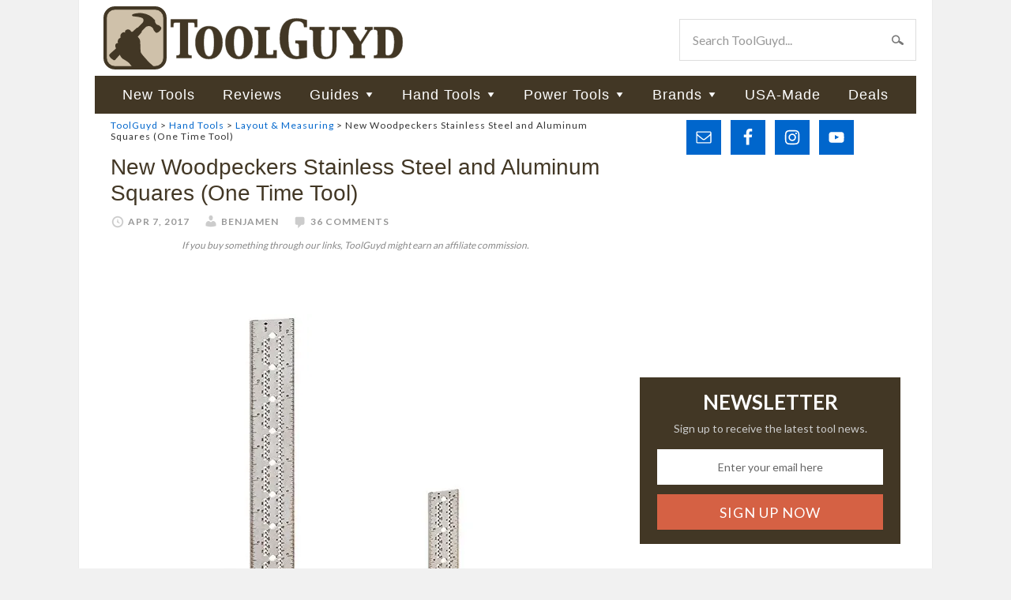

--- FILE ---
content_type: text/html; charset=UTF-8
request_url: https://toolguyd.com/woodpecker-stainless-steel-and-aluminum-squares-one-time-tool-042017/?utm_source=post&utm_medium=web&utm_campaign=next-posts
body_size: 25669
content:
<!DOCTYPE html>
<html lang="en-US">
<head >
<meta charset="UTF-8" />
<meta name="viewport" content="width=device-width, initial-scale=1" />
<link rel="stylesheet" media="print" onload="this.onload=null;this.media='all';" id="ao_optimized_gfonts" href="https://fonts.googleapis.com/css?family=Lato:400,700&amp;display=swap"><link media="all" href="https://toolguyd.com/blog/wp-content/cache/autoptimize/css/autoptimize_7151bb65760a6a860c8664d52a67fef7.css" rel="stylesheet"><title>New Woodpeckers Stainless Steel and Aluminum Squares (One Time Tool)</title>
<meta name='robots' content='max-image-preview:large' />
<link rel='dns-prefetch' href='//www.googletagmanager.com' />
<link rel='preconnect' href='//c0.wp.com' />
<link rel='preconnect' href='//i0.wp.com' />
<link href='https://fonts.gstatic.com' crossorigin='anonymous' rel='preconnect' />
<link rel="alternate" type="application/rss+xml" title="ToolGuyd &raquo; Feed" href="https://toolguyd.com/feed/" />
<link rel="alternate" type="application/rss+xml" title="ToolGuyd &raquo; Comments Feed" href="https://toolguyd.com/comments/feed/" />
<link rel="alternate" type="application/rss+xml" title="ToolGuyd &raquo; New Woodpeckers Stainless Steel and Aluminum Squares (One Time Tool) Comments Feed" href="https://toolguyd.com/woodpecker-stainless-steel-and-aluminum-squares-one-time-tool-042017/feed/" />
<link rel="alternate" title="oEmbed (JSON)" type="application/json+oembed" href="https://toolguyd.com/wp-json/oembed/1.0/embed?url=https%3A%2F%2Ftoolguyd.com%2Fwoodpecker-stainless-steel-and-aluminum-squares-one-time-tool-042017%2F" />
<link rel="alternate" title="oEmbed (XML)" type="text/xml+oembed" href="https://toolguyd.com/wp-json/oembed/1.0/embed?url=https%3A%2F%2Ftoolguyd.com%2Fwoodpecker-stainless-steel-and-aluminum-squares-one-time-tool-042017%2F&#038;format=xml" />
<link rel="canonical" href="https://toolguyd.com/woodpecker-stainless-steel-and-aluminum-squares-one-time-tool-042017/" />
<style id='wp-img-auto-sizes-contain-inline-css' type='text/css'>
img:is([sizes=auto i],[sizes^="auto," i]){contain-intrinsic-size:3000px 1500px}
/*# sourceURL=wp-img-auto-sizes-contain-inline-css */
</style>

<style id='wp-emoji-styles-inline-css' type='text/css'>

	img.wp-smiley, img.emoji {
		display: inline !important;
		border: none !important;
		box-shadow: none !important;
		height: 1em !important;
		width: 1em !important;
		margin: 0 0.07em !important;
		vertical-align: -0.1em !important;
		background: none !important;
		padding: 0 !important;
	}
/*# sourceURL=wp-emoji-styles-inline-css */
</style>
<style id='wp-block-library-inline-css' type='text/css'>
:root{--wp-block-synced-color:#7a00df;--wp-block-synced-color--rgb:122,0,223;--wp-bound-block-color:var(--wp-block-synced-color);--wp-editor-canvas-background:#ddd;--wp-admin-theme-color:#007cba;--wp-admin-theme-color--rgb:0,124,186;--wp-admin-theme-color-darker-10:#006ba1;--wp-admin-theme-color-darker-10--rgb:0,107,160.5;--wp-admin-theme-color-darker-20:#005a87;--wp-admin-theme-color-darker-20--rgb:0,90,135;--wp-admin-border-width-focus:2px}@media (min-resolution:192dpi){:root{--wp-admin-border-width-focus:1.5px}}.wp-element-button{cursor:pointer}:root .has-very-light-gray-background-color{background-color:#eee}:root .has-very-dark-gray-background-color{background-color:#313131}:root .has-very-light-gray-color{color:#eee}:root .has-very-dark-gray-color{color:#313131}:root .has-vivid-green-cyan-to-vivid-cyan-blue-gradient-background{background:linear-gradient(135deg,#00d084,#0693e3)}:root .has-purple-crush-gradient-background{background:linear-gradient(135deg,#34e2e4,#4721fb 50%,#ab1dfe)}:root .has-hazy-dawn-gradient-background{background:linear-gradient(135deg,#faaca8,#dad0ec)}:root .has-subdued-olive-gradient-background{background:linear-gradient(135deg,#fafae1,#67a671)}:root .has-atomic-cream-gradient-background{background:linear-gradient(135deg,#fdd79a,#004a59)}:root .has-nightshade-gradient-background{background:linear-gradient(135deg,#330968,#31cdcf)}:root .has-midnight-gradient-background{background:linear-gradient(135deg,#020381,#2874fc)}:root{--wp--preset--font-size--normal:16px;--wp--preset--font-size--huge:42px}.has-regular-font-size{font-size:1em}.has-larger-font-size{font-size:2.625em}.has-normal-font-size{font-size:var(--wp--preset--font-size--normal)}.has-huge-font-size{font-size:var(--wp--preset--font-size--huge)}.has-text-align-center{text-align:center}.has-text-align-left{text-align:left}.has-text-align-right{text-align:right}.has-fit-text{white-space:nowrap!important}#end-resizable-editor-section{display:none}.aligncenter{clear:both}.items-justified-left{justify-content:flex-start}.items-justified-center{justify-content:center}.items-justified-right{justify-content:flex-end}.items-justified-space-between{justify-content:space-between}.screen-reader-text{border:0;clip-path:inset(50%);height:1px;margin:-1px;overflow:hidden;padding:0;position:absolute;width:1px;word-wrap:normal!important}.screen-reader-text:focus{background-color:#ddd;clip-path:none;color:#444;display:block;font-size:1em;height:auto;left:5px;line-height:normal;padding:15px 23px 14px;text-decoration:none;top:5px;width:auto;z-index:100000}html :where(.has-border-color){border-style:solid}html :where([style*=border-top-color]){border-top-style:solid}html :where([style*=border-right-color]){border-right-style:solid}html :where([style*=border-bottom-color]){border-bottom-style:solid}html :where([style*=border-left-color]){border-left-style:solid}html :where([style*=border-width]){border-style:solid}html :where([style*=border-top-width]){border-top-style:solid}html :where([style*=border-right-width]){border-right-style:solid}html :where([style*=border-bottom-width]){border-bottom-style:solid}html :where([style*=border-left-width]){border-left-style:solid}html :where(img[class*=wp-image-]){height:auto;max-width:100%}:where(figure){margin:0 0 1em}html :where(.is-position-sticky){--wp-admin--admin-bar--position-offset:var(--wp-admin--admin-bar--height,0px)}@media screen and (max-width:600px){html :where(.is-position-sticky){--wp-admin--admin-bar--position-offset:0px}}

/*# sourceURL=wp-block-library-inline-css */
</style><style id='global-styles-inline-css' type='text/css'>
:root{--wp--preset--aspect-ratio--square: 1;--wp--preset--aspect-ratio--4-3: 4/3;--wp--preset--aspect-ratio--3-4: 3/4;--wp--preset--aspect-ratio--3-2: 3/2;--wp--preset--aspect-ratio--2-3: 2/3;--wp--preset--aspect-ratio--16-9: 16/9;--wp--preset--aspect-ratio--9-16: 9/16;--wp--preset--color--black: #000000;--wp--preset--color--cyan-bluish-gray: #abb8c3;--wp--preset--color--white: #ffffff;--wp--preset--color--pale-pink: #f78da7;--wp--preset--color--vivid-red: #cf2e2e;--wp--preset--color--luminous-vivid-orange: #ff6900;--wp--preset--color--luminous-vivid-amber: #fcb900;--wp--preset--color--light-green-cyan: #7bdcb5;--wp--preset--color--vivid-green-cyan: #00d084;--wp--preset--color--pale-cyan-blue: #8ed1fc;--wp--preset--color--vivid-cyan-blue: #0693e3;--wp--preset--color--vivid-purple: #9b51e0;--wp--preset--gradient--vivid-cyan-blue-to-vivid-purple: linear-gradient(135deg,rgb(6,147,227) 0%,rgb(155,81,224) 100%);--wp--preset--gradient--light-green-cyan-to-vivid-green-cyan: linear-gradient(135deg,rgb(122,220,180) 0%,rgb(0,208,130) 100%);--wp--preset--gradient--luminous-vivid-amber-to-luminous-vivid-orange: linear-gradient(135deg,rgb(252,185,0) 0%,rgb(255,105,0) 100%);--wp--preset--gradient--luminous-vivid-orange-to-vivid-red: linear-gradient(135deg,rgb(255,105,0) 0%,rgb(207,46,46) 100%);--wp--preset--gradient--very-light-gray-to-cyan-bluish-gray: linear-gradient(135deg,rgb(238,238,238) 0%,rgb(169,184,195) 100%);--wp--preset--gradient--cool-to-warm-spectrum: linear-gradient(135deg,rgb(74,234,220) 0%,rgb(151,120,209) 20%,rgb(207,42,186) 40%,rgb(238,44,130) 60%,rgb(251,105,98) 80%,rgb(254,248,76) 100%);--wp--preset--gradient--blush-light-purple: linear-gradient(135deg,rgb(255,206,236) 0%,rgb(152,150,240) 100%);--wp--preset--gradient--blush-bordeaux: linear-gradient(135deg,rgb(254,205,165) 0%,rgb(254,45,45) 50%,rgb(107,0,62) 100%);--wp--preset--gradient--luminous-dusk: linear-gradient(135deg,rgb(255,203,112) 0%,rgb(199,81,192) 50%,rgb(65,88,208) 100%);--wp--preset--gradient--pale-ocean: linear-gradient(135deg,rgb(255,245,203) 0%,rgb(182,227,212) 50%,rgb(51,167,181) 100%);--wp--preset--gradient--electric-grass: linear-gradient(135deg,rgb(202,248,128) 0%,rgb(113,206,126) 100%);--wp--preset--gradient--midnight: linear-gradient(135deg,rgb(2,3,129) 0%,rgb(40,116,252) 100%);--wp--preset--font-size--small: 13px;--wp--preset--font-size--medium: 20px;--wp--preset--font-size--large: 36px;--wp--preset--font-size--x-large: 42px;--wp--preset--spacing--20: 0.44rem;--wp--preset--spacing--30: 0.67rem;--wp--preset--spacing--40: 1rem;--wp--preset--spacing--50: 1.5rem;--wp--preset--spacing--60: 2.25rem;--wp--preset--spacing--70: 3.38rem;--wp--preset--spacing--80: 5.06rem;--wp--preset--shadow--natural: 6px 6px 9px rgba(0, 0, 0, 0.2);--wp--preset--shadow--deep: 12px 12px 50px rgba(0, 0, 0, 0.4);--wp--preset--shadow--sharp: 6px 6px 0px rgba(0, 0, 0, 0.2);--wp--preset--shadow--outlined: 6px 6px 0px -3px rgb(255, 255, 255), 6px 6px rgb(0, 0, 0);--wp--preset--shadow--crisp: 6px 6px 0px rgb(0, 0, 0);}:where(.is-layout-flex){gap: 0.5em;}:where(.is-layout-grid){gap: 0.5em;}body .is-layout-flex{display: flex;}.is-layout-flex{flex-wrap: wrap;align-items: center;}.is-layout-flex > :is(*, div){margin: 0;}body .is-layout-grid{display: grid;}.is-layout-grid > :is(*, div){margin: 0;}:where(.wp-block-columns.is-layout-flex){gap: 2em;}:where(.wp-block-columns.is-layout-grid){gap: 2em;}:where(.wp-block-post-template.is-layout-flex){gap: 1.25em;}:where(.wp-block-post-template.is-layout-grid){gap: 1.25em;}.has-black-color{color: var(--wp--preset--color--black) !important;}.has-cyan-bluish-gray-color{color: var(--wp--preset--color--cyan-bluish-gray) !important;}.has-white-color{color: var(--wp--preset--color--white) !important;}.has-pale-pink-color{color: var(--wp--preset--color--pale-pink) !important;}.has-vivid-red-color{color: var(--wp--preset--color--vivid-red) !important;}.has-luminous-vivid-orange-color{color: var(--wp--preset--color--luminous-vivid-orange) !important;}.has-luminous-vivid-amber-color{color: var(--wp--preset--color--luminous-vivid-amber) !important;}.has-light-green-cyan-color{color: var(--wp--preset--color--light-green-cyan) !important;}.has-vivid-green-cyan-color{color: var(--wp--preset--color--vivid-green-cyan) !important;}.has-pale-cyan-blue-color{color: var(--wp--preset--color--pale-cyan-blue) !important;}.has-vivid-cyan-blue-color{color: var(--wp--preset--color--vivid-cyan-blue) !important;}.has-vivid-purple-color{color: var(--wp--preset--color--vivid-purple) !important;}.has-black-background-color{background-color: var(--wp--preset--color--black) !important;}.has-cyan-bluish-gray-background-color{background-color: var(--wp--preset--color--cyan-bluish-gray) !important;}.has-white-background-color{background-color: var(--wp--preset--color--white) !important;}.has-pale-pink-background-color{background-color: var(--wp--preset--color--pale-pink) !important;}.has-vivid-red-background-color{background-color: var(--wp--preset--color--vivid-red) !important;}.has-luminous-vivid-orange-background-color{background-color: var(--wp--preset--color--luminous-vivid-orange) !important;}.has-luminous-vivid-amber-background-color{background-color: var(--wp--preset--color--luminous-vivid-amber) !important;}.has-light-green-cyan-background-color{background-color: var(--wp--preset--color--light-green-cyan) !important;}.has-vivid-green-cyan-background-color{background-color: var(--wp--preset--color--vivid-green-cyan) !important;}.has-pale-cyan-blue-background-color{background-color: var(--wp--preset--color--pale-cyan-blue) !important;}.has-vivid-cyan-blue-background-color{background-color: var(--wp--preset--color--vivid-cyan-blue) !important;}.has-vivid-purple-background-color{background-color: var(--wp--preset--color--vivid-purple) !important;}.has-black-border-color{border-color: var(--wp--preset--color--black) !important;}.has-cyan-bluish-gray-border-color{border-color: var(--wp--preset--color--cyan-bluish-gray) !important;}.has-white-border-color{border-color: var(--wp--preset--color--white) !important;}.has-pale-pink-border-color{border-color: var(--wp--preset--color--pale-pink) !important;}.has-vivid-red-border-color{border-color: var(--wp--preset--color--vivid-red) !important;}.has-luminous-vivid-orange-border-color{border-color: var(--wp--preset--color--luminous-vivid-orange) !important;}.has-luminous-vivid-amber-border-color{border-color: var(--wp--preset--color--luminous-vivid-amber) !important;}.has-light-green-cyan-border-color{border-color: var(--wp--preset--color--light-green-cyan) !important;}.has-vivid-green-cyan-border-color{border-color: var(--wp--preset--color--vivid-green-cyan) !important;}.has-pale-cyan-blue-border-color{border-color: var(--wp--preset--color--pale-cyan-blue) !important;}.has-vivid-cyan-blue-border-color{border-color: var(--wp--preset--color--vivid-cyan-blue) !important;}.has-vivid-purple-border-color{border-color: var(--wp--preset--color--vivid-purple) !important;}.has-vivid-cyan-blue-to-vivid-purple-gradient-background{background: var(--wp--preset--gradient--vivid-cyan-blue-to-vivid-purple) !important;}.has-light-green-cyan-to-vivid-green-cyan-gradient-background{background: var(--wp--preset--gradient--light-green-cyan-to-vivid-green-cyan) !important;}.has-luminous-vivid-amber-to-luminous-vivid-orange-gradient-background{background: var(--wp--preset--gradient--luminous-vivid-amber-to-luminous-vivid-orange) !important;}.has-luminous-vivid-orange-to-vivid-red-gradient-background{background: var(--wp--preset--gradient--luminous-vivid-orange-to-vivid-red) !important;}.has-very-light-gray-to-cyan-bluish-gray-gradient-background{background: var(--wp--preset--gradient--very-light-gray-to-cyan-bluish-gray) !important;}.has-cool-to-warm-spectrum-gradient-background{background: var(--wp--preset--gradient--cool-to-warm-spectrum) !important;}.has-blush-light-purple-gradient-background{background: var(--wp--preset--gradient--blush-light-purple) !important;}.has-blush-bordeaux-gradient-background{background: var(--wp--preset--gradient--blush-bordeaux) !important;}.has-luminous-dusk-gradient-background{background: var(--wp--preset--gradient--luminous-dusk) !important;}.has-pale-ocean-gradient-background{background: var(--wp--preset--gradient--pale-ocean) !important;}.has-electric-grass-gradient-background{background: var(--wp--preset--gradient--electric-grass) !important;}.has-midnight-gradient-background{background: var(--wp--preset--gradient--midnight) !important;}.has-small-font-size{font-size: var(--wp--preset--font-size--small) !important;}.has-medium-font-size{font-size: var(--wp--preset--font-size--medium) !important;}.has-large-font-size{font-size: var(--wp--preset--font-size--large) !important;}.has-x-large-font-size{font-size: var(--wp--preset--font-size--x-large) !important;}
/*# sourceURL=global-styles-inline-css */
</style>

<style id='classic-theme-styles-inline-css' type='text/css'>
/*! This file is auto-generated */
.wp-block-button__link{color:#fff;background-color:#32373c;border-radius:9999px;box-shadow:none;text-decoration:none;padding:calc(.667em + 2px) calc(1.333em + 2px);font-size:1.125em}.wp-block-file__button{background:#32373c;color:#fff;text-decoration:none}
/*# sourceURL=/wp-includes/css/classic-themes.min.css */
</style>





<style id='yarpp-thumbnails-inline-css' type='text/css'>
.yarpp-thumbnails-horizontal .yarpp-thumbnail {width: 130px;height: 170px;margin: 5px;margin-left: 0px;}.yarpp-thumbnail > img, .yarpp-thumbnail-default {width: 120px;height: 120px;margin: 5px;}.yarpp-thumbnails-horizontal .yarpp-thumbnail-title {margin: 7px;margin-top: 0px;width: 120px;}.yarpp-thumbnail-default > img {min-height: 120px;min-width: 120px;}
/*# sourceURL=yarpp-thumbnails-inline-css */
</style>
<script type="text/javascript" src="https://toolguyd.com/blog/wp-includes/js/jquery/jquery.min.js?ver=3.7.1" id="jquery-core-js"></script>



<link rel="https://api.w.org/" href="https://toolguyd.com/wp-json/" /><link rel="alternate" title="JSON" type="application/json" href="https://toolguyd.com/wp-json/wp/v2/posts/48374" /><link rel="EditURI" type="application/rsd+xml" title="RSD" href="https://toolguyd.com/blog/xmlrpc.php?rsd" />
<meta name="generator" content="Site Kit by Google 1.170.0" /><link rel="pingback" href="https://toolguyd.com/blog/xmlrpc.php" />
<!-- Global site tag (gtag.js) - Google Analytics -->
<script async src="https://www.googletagmanager.com/gtag/js?id=UA-3908677-2"></script>
<script>
  window.dataLayer = window.dataLayer || [];
  function gtag(){dataLayer.push(arguments);}
  gtag('js', new Date());
  gtag('config', 'UA-3908677-2');
  gtag('config', 'G-BE9QF1X3MS');
</script>
<script type="text/javascript">
jQuery(document).ready(function($) {
$('.nav-secondary').scrollToFixed(
{minWidth: 770
});
});
</script>

<!-- KNOWLEDGE GRAPH -->

        <meta name="robots" content="max-image-preview:large">
    <script src="https://securepubads.g.doubleclick.net/tag/js/gpt.js" crossorigin="anonymous" async></script>
<script>
	window.googletag = window.googletag || {cmd: []};
	googletag.cmd.push(function() {
	
//content column top ad
	const adslot1 = googletag
		.defineSlot(
            "/21253022/ToolGuyd-Center-Sm-Banner",
            [300, 250],
            "top-content-ad-slot",
          )
		.set('adsense_channel_ids', '1564223116+6579612315')
		.addService(googletag.pubads());
	const mapping1 = googletag
		.sizeMapping()
		.addSize([770, 580], [])
		.addSize([0, 0], [300, 250])
		.build();
	adslot1.defineSizeMapping(mapping1);

//content column mid-page ad
	const adslot2 = googletag
		.defineSlot(
            "/21253022/300x250_sponsor",
            [300, 250],
            "lower-content-ad-slot",
          )
		.set('adsense_channel_ids', '3486398065+6579612315')
		.addService(googletag.pubads());
	const mapping2 = googletag
		.sizeMapping()
		.addSize([770, 580], [])
		.addSize([0, 0], [300, 250])
		.build();
	adslot2.defineSizeMapping(mapping2);
		
//desktop sidebar top ad
	const adslot3 = googletag
		.defineSlot(
            "/21253022/TooolGuyd_Site-Wide_ATF_Rectangle_300x250",
            [300, 250],
            "sidebar-first-position-ad-unit",
          )
		.set('adsense_channel_ids', '7610756718+2783604316')
		.addService(googletag.pubads());
	const mapping3 = googletag
		.sizeMapping()
		.addSize([0, 0], [])
		.addSize([600, 540], [300, 250])
		.build();
	adslot3.defineSizeMapping(mapping3);
		
/*
//content column mid-page ad
	const adslot4 = googletag
		.defineSlot(
            "/21253022/Seasonal-300-250",
            [300, 250],
            "sidebar-second-position-ad-unit",
          )
		.set('adsense_channel_ids', '4040011518+2783604316')
		.addService(googletag.pubads());
	const mapping4 = googletag
		.sizeMapping()
		.addSize([0, 0], [])
		.addSize([600, 540], [300, 250])
		.build();
	adslot4.defineSizeMapping(mapping4);
*/
		
	/*googletag.pubads().enableSingleRequest();*/
    googletag.enableServices();
  });
</script>
<link rel="icon" href="https://i0.wp.com/toolguyd.com/blog/wp-content/uploads/2025/10/tglogo-512.png?fit=32%2C32&#038;ssl=1" sizes="32x32" />
<link rel="icon" href="https://i0.wp.com/toolguyd.com/blog/wp-content/uploads/2025/10/tglogo-512.png?fit=192%2C192&#038;ssl=1" sizes="192x192" />
<link rel="apple-touch-icon" href="https://i0.wp.com/toolguyd.com/blog/wp-content/uploads/2025/10/tglogo-512.png?fit=180%2C180&#038;ssl=1" />
<meta name="msapplication-TileImage" content="https://i0.wp.com/toolguyd.com/blog/wp-content/uploads/2025/10/tglogo-512.png?fit=270%2C270&#038;ssl=1" />

</head>
<body class="wp-singular post-template-default single single-post postid-48374 single-format-standard wp-theme-genesis wp-child-theme-toolguyd header-image content-sidebar genesis-breadcrumbs-visible" itemscope itemtype="https://schema.org/WebPage"><div class="site-container"><header class="site-header" itemscope itemtype="https://schema.org/WPHeader"><div class="wrap"><div class="title-area"><p class="site-title" itemprop="headline"><a href="https://toolguyd.com/">ToolGuyd</a></p><p class="site-description" itemprop="description">Tool Reviews, New Tool Previews, Best Tool Guides, Tool Deals, and More!</p></div><div class="widget-area header-widget-area"><section id="search-3" class="widget widget_search"><div class="widget-wrap"><form class="search-form" method="get" action="https://toolguyd.com/" role="search" itemprop="potentialAction" itemscope itemtype="https://schema.org/SearchAction"><input class="search-form-input" type="search" name="s" id="searchform-1" placeholder="Search ToolGuyd..." itemprop="query-input"><input class="search-form-submit" type="submit" value="Search"><meta content="https://toolguyd.com/?s={s}" itemprop="target"></form></div></section>
</div></div></header><nav class="nav-secondary" aria-label="Secondary" itemscope itemtype="https://schema.org/SiteNavigationElement"><div class="wrap"><ul id="menu-main-nav" class="menu genesis-nav-menu menu-secondary"><li id="menu-item-138389" class="menu-item menu-item-type-custom menu-item-object-custom menu-item-138389"><a href="https://toolguyd.com/category/new-tools/?utm_source=topmenu&#038;utm_medium=web&#038;utm_campaign=new-tools" itemprop="url"><span itemprop="name">New Tools</span></a></li>
<li id="menu-item-138390" class="menu-item menu-item-type-custom menu-item-object-custom menu-item-138390"><a href="https://toolguyd.com/category/tool-reviews/?utm_source=topmenu&#038;utm_medium=web&#038;utm_campaign=reviews" itemprop="url"><span itemprop="name">Reviews</span></a></li>
<li id="menu-item-41658" class="menu-item menu-item-type-custom menu-item-object-custom menu-item-has-children menu-item-41658"><a href="https://toolguyd.com/category/buying-guides/?utm_source=topmenu&#038;utm_medium=web&#038;utm_campaign=buying-guides" itemprop="url"><span itemprop="name">Guides</span></a>
<ul class="sub-menu">
	<li id="menu-item-31042" class="menu-item menu-item-type-custom menu-item-object-custom menu-item-31042"><a href="https://toolguyd.com/best-cordless-power-tool-brand/?utm_source=topmenu&#038;utm_medium=web&#038;utm_campaign=buying-guides" itemprop="url"><span itemprop="name">Best Cordless Power Tool Brand</span></a></li>
	<li id="menu-item-61770" class="menu-item menu-item-type-custom menu-item-object-custom menu-item-61770"><a href="https://toolguyd.com/tool-brands-corporate-affiliations/?utm_source=topmenu&#038;utm_medium=web&#038;utm_campaign=buying-guides" itemprop="url"><span itemprop="name">Tool Brands: Who Owns What?</span></a></li>
	<li id="menu-item-25974" class="menu-item menu-item-type-custom menu-item-object-custom menu-item-25974"><a href="https://toolguyd.com/best-cordless-drills/?utm_source=topmenu&#038;utm_medium=web&#038;utm_campaign=buying-guides" itemprop="url"><span itemprop="name">Best Cordless Drills (2021)</span></a></li>
	<li id="menu-item-63090" class="menu-item menu-item-type-custom menu-item-object-custom menu-item-63090"><a href="https://toolguyd.com/dewalt-cordless-drills-uwo-torque/?utm_source=topmenu&#038;utm_medium=web&#038;utm_campaign=buying-guides" itemprop="url"><span itemprop="name">Dewalt UWO Explained</span></a></li>
	<li id="menu-item-39277" class="menu-item menu-item-type-custom menu-item-object-custom menu-item-39277"><a href="https://toolguyd.com/tool-guide-where-to-buy-tools/?utm_source=topmenu&#038;utm_medium=web&#038;utm_campaign=buying-guides" itemprop="url"><span itemprop="name">Where to Buy Tools</span></a></li>
	<li id="menu-item-30860" class="menu-item menu-item-type-custom menu-item-object-custom menu-item-30860"><a href="https://toolguyd.com/best-tool-kit-upgrades/?utm_source=topmenu&#038;utm_medium=web&#038;utm_campaign=buying-guides" itemprop="url"><span itemprop="name">Best Tool Kit Upgrades</span></a></li>
	<li id="menu-item-34693" class="menu-item menu-item-type-custom menu-item-object-custom menu-item-34693"><a href="https://toolguyd.com/best-extension-cord-size-power-tools/?utm_source=topmenu&#038;utm_medium=web&#038;utm_campaign=buying-guides" itemprop="url"><span itemprop="name">Best Extension Cord Size</span></a></li>
	<li id="menu-item-37033" class="menu-item menu-item-type-custom menu-item-object-custom menu-item-37033"><a href="https://toolguyd.com/best-tape-measure/?utm_source=topmenu&#038;utm_medium=web&#038;utm_campaign=buying-guides" itemprop="url"><span itemprop="name">Best Tape Measure</span></a></li>
	<li id="menu-item-25973" class="menu-item menu-item-type-custom menu-item-object-custom menu-item-25973"><a href="https://toolguyd.com/best-diy-pro-safety-gear/?utm_source=topmenu&#038;utm_medium=web&#038;utm_campaign=buying-guides" itemprop="url"><span itemprop="name">Best Safety Gear</span></a></li>
	<li id="menu-item-31036" class="menu-item menu-item-type-custom menu-item-object-custom menu-item-31036"><a href="https://toolguyd.com/best-precision-screwdrivers/?utm_source=topmenu&#038;utm_medium=web&#038;utm_campaign=buying-guides" itemprop="url"><span itemprop="name">Best Precision Screwdrivers</span></a></li>
	<li id="menu-item-26129" class="menu-item menu-item-type-custom menu-item-object-custom menu-item-26129"><a href="https://toolguyd.com/best-tool-brands/?utm_source=topmenu&#038;utm_medium=web&#038;utm_campaign=buying-guides" itemprop="url"><span itemprop="name">Best Tool Brands in Every Category</span></a></li>
	<li id="menu-item-25980" class="menu-item menu-item-type-custom menu-item-object-custom menu-item-25980"><a href="https://toolguyd.com/25-tools-gear-gift-ideas-2022/" itemprop="url"><span itemprop="name">Ultimate Tool Gift Guide</span></a></li>
	<li id="menu-item-81264" class="menu-item menu-item-type-custom menu-item-object-custom menu-item-81264"><a href="https://toolguyd.com/category/buying-guides/?utm_source=topmenu&#038;utm_medium=web&#038;utm_campaign=buying-guides" itemprop="url"><span itemprop="name">More Buying Guides</span></a></li>
</ul>
</li>
<li id="menu-item-6032" class="menu-item menu-item-type-taxonomy menu-item-object-category current-post-ancestor menu-item-has-children menu-item-6032"><a href="https://toolguyd.com/category/hand-tools/" itemprop="url"><span itemprop="name">Hand Tools</span></a>
<ul class="sub-menu">
	<li id="menu-item-6036" class="menu-item menu-item-type-taxonomy menu-item-object-category menu-item-6036"><a href="https://toolguyd.com/category/hand-tools/bit-holders-drivers/" itemprop="url"><span itemprop="name">Bit Holders &amp; Drivers</span></a></li>
	<li id="menu-item-6038" class="menu-item menu-item-type-taxonomy menu-item-object-category menu-item-6038"><a href="https://toolguyd.com/category/hand-tools/edc-pocket-multitools/" itemprop="url"><span itemprop="name">EDC, Pocket, &amp; Multitools</span></a></li>
	<li id="menu-item-6039" class="menu-item menu-item-type-taxonomy menu-item-object-category menu-item-6039"><a href="https://toolguyd.com/category/hand-tools/electrical-tools/" itemprop="url"><span itemprop="name">Electrical Tools</span></a></li>
	<li id="menu-item-6040" class="menu-item menu-item-type-taxonomy menu-item-object-category menu-item-6040"><a href="https://toolguyd.com/category/flashlights-worklights/" itemprop="url"><span itemprop="name">Flashlights &amp; Worklights</span></a></li>
	<li id="menu-item-6042" class="menu-item menu-item-type-taxonomy menu-item-object-category menu-item-6042"><a href="https://toolguyd.com/category/hand-tools/knives/" itemprop="url"><span itemprop="name">Knives</span></a></li>
	<li id="menu-item-6044" class="menu-item menu-item-type-taxonomy menu-item-object-category menu-item-6044"><a href="https://toolguyd.com/category/hand-tools/mechanics-tools/" itemprop="url"><span itemprop="name">Mechanics&#8217; Tools</span></a></li>
	<li id="menu-item-6045" class="menu-item menu-item-type-taxonomy menu-item-object-category menu-item-6045"><a href="https://toolguyd.com/category/hand-tools/pliers/" itemprop="url"><span itemprop="name">Pliers</span></a></li>
	<li id="menu-item-6047" class="menu-item menu-item-type-taxonomy menu-item-object-category menu-item-6047"><a href="https://toolguyd.com/category/hand-tools/screwdrivers/" itemprop="url"><span itemprop="name">Screwdrivers</span></a></li>
	<li id="menu-item-6048" class="menu-item menu-item-type-taxonomy menu-item-object-category menu-item-6048"><a href="https://toolguyd.com/category/hand-tools/sockets-drive-tools/" itemprop="url"><span itemprop="name">Sockets &amp; Drive Tools</span></a></li>
	<li id="menu-item-6049" class="menu-item menu-item-type-taxonomy menu-item-object-category menu-item-6049"><a href="https://toolguyd.com/category/hand-tools/wrenches/" itemprop="url"><span itemprop="name">Wrenches</span></a></li>
	<li id="menu-item-20243" class="menu-item menu-item-type-taxonomy menu-item-object-category current-post-ancestor menu-item-20243"><a href="https://toolguyd.com/category/hand-tools/" itemprop="url"><span itemprop="name">All Hand Tools</span></a></li>
</ul>
</li>
<li id="menu-item-6033" class="menu-item menu-item-type-taxonomy menu-item-object-category menu-item-has-children menu-item-6033"><a href="https://toolguyd.com/category/power-tools/" itemprop="url"><span itemprop="name">Power Tools</span></a>
<ul class="sub-menu">
	<li id="menu-item-20224" class="menu-item menu-item-type-taxonomy menu-item-object-category menu-item-20224"><a href="https://toolguyd.com/category/power-tools/power-tool-accessories/" itemprop="url"><span itemprop="name">Accessories</span></a></li>
	<li id="menu-item-6051" class="menu-item menu-item-type-taxonomy menu-item-object-category menu-item-6051"><a href="https://toolguyd.com/category/power-tools/cordless/" itemprop="url"><span itemprop="name">Cordless</span></a></li>
	<li id="menu-item-6052" class="menu-item menu-item-type-taxonomy menu-item-object-category menu-item-6052"><a href="https://toolguyd.com/category/power-tools/drills-drivers/" itemprop="url"><span itemprop="name">Drills &amp; Drivers</span></a></li>
	<li id="menu-item-6053" class="menu-item menu-item-type-taxonomy menu-item-object-category menu-item-6053"><a href="https://toolguyd.com/category/power-tools/oscillating-tools/" itemprop="url"><span itemprop="name">Oscillating Tools</span></a></li>
	<li id="menu-item-6056" class="menu-item menu-item-type-taxonomy menu-item-object-category menu-item-6056"><a href="https://toolguyd.com/category/power-tools/saws/" itemprop="url"><span itemprop="name">Saws</span></a></li>
	<li id="menu-item-62778" class="menu-item menu-item-type-taxonomy menu-item-object-category current-post-ancestor current-menu-parent current-post-parent menu-item-62778"><a href="https://toolguyd.com/category/woodworking/" itemprop="url"><span itemprop="name">Woodworking Tools</span></a></li>
	<li id="menu-item-20225" class="menu-item menu-item-type-taxonomy menu-item-object-category menu-item-20225"><a href="https://toolguyd.com/category/power-tools/" itemprop="url"><span itemprop="name">All Power Tools</span></a></li>
</ul>
</li>
<li id="menu-item-6692" class="menu-item menu-item-type-post_type menu-item-object-page menu-item-has-children menu-item-6692"><a href="https://toolguyd.com/brands/" itemprop="url"><span itemprop="name">Brands</span></a>
<ul class="sub-menu">
	<li id="menu-item-20226" class="menu-item menu-item-type-custom menu-item-object-custom menu-item-20226"><a href="https://toolguyd.com/brand/bosch?utm_source=topmenu&#038;utm_medium=web&#038;utm_campaign=brands" itemprop="url"><span itemprop="name">Bosch</span></a></li>
	<li id="menu-item-20228" class="menu-item menu-item-type-custom menu-item-object-custom menu-item-20228"><a href="https://toolguyd.com/brand/dewalt/?utm_source=topmenu&#038;utm_medium=web&#038;utm_campaign=brands" itemprop="url"><span itemprop="name">Dewalt</span></a></li>
	<li id="menu-item-21515" class="menu-item menu-item-type-custom menu-item-object-custom menu-item-21515"><a href="https://toolguyd.com/brand/makita/?utm_source=topmenu&#038;utm_medium=web&#038;utm_campaign=brands" itemprop="url"><span itemprop="name">Makita</span></a></li>
	<li id="menu-item-20230" class="menu-item menu-item-type-custom menu-item-object-custom menu-item-20230"><a href="https://toolguyd.com/brand/milwaukee/?utm_source=topmenu&#038;utm_medium=web&#038;utm_campaign=brands" itemprop="url"><span itemprop="name">Milwaukee</span></a></li>
	<li id="menu-item-20229" class="menu-item menu-item-type-custom menu-item-object-custom menu-item-20229"><a href="https://toolguyd.com/brand/ryobi/?utm_source=topmenu&#038;utm_medium=web&#038;utm_campaign=brands" itemprop="url"><span itemprop="name">Ryobi</span></a></li>
	<li id="menu-item-20231" class="menu-item menu-item-type-custom menu-item-object-custom menu-item-20231"><a href="https://toolguyd.com/brands/?utm_source=topmenu&#038;utm_medium=web&#038;utm_campaign=brands" itemprop="url"><span itemprop="name">All Brands</span></a></li>
</ul>
</li>
<li id="menu-item-27954" class="menu-item menu-item-type-custom menu-item-object-custom menu-item-27954"><a href="https://toolguyd.com/category/made-in-usa/?utm_source=topmenu&#038;utm_medium=web&#038;utm_campaign=made-in-usa" itemprop="url"><span itemprop="name">USA-Made</span></a></li>
<li id="menu-item-138388" class="menu-item menu-item-type-custom menu-item-object-custom menu-item-138388"><a href="https://toolguyd.com/category/tool-deals/?utm_source=topmenu&#038;utm_medium=web&#038;utm_campaign=deals" itemprop="url"><span itemprop="name">Deals</span></a></li>
</ul></div></nav><div class="site-inner"><div class="content-sidebar-wrap"><main class="content"><div class="breadcrumb" typeof="BreadcrumbList" vocab="https://schema.org/"><span property="itemListElement" typeof="ListItem"><a property="item" typeof="WebPage" title="Go to ToolGuyd." href="https://toolguyd.com" class="home" ><span property="name">ToolGuyd</span></a><meta property="position" content="1"></span> &gt; <span property="itemListElement" typeof="ListItem"><a property="item" typeof="WebPage" title="Go to the Hand Tools category archives." href="https://toolguyd.com/category/hand-tools/" class="taxonomy category" ><span property="name">Hand Tools</span></a><meta property="position" content="2"></span> &gt; <span property="itemListElement" typeof="ListItem"><a property="item" typeof="WebPage" title="Go to the Layout &amp; Measuring category archives." href="https://toolguyd.com/category/hand-tools/layout-measuring/" class="taxonomy category" ><span property="name">Layout &amp; Measuring</span></a><meta property="position" content="3"></span> &gt; <span property="itemListElement" typeof="ListItem"><span property="name" class="post post-post current-item">New Woodpeckers Stainless Steel and Aluminum Squares (One Time Tool)</span><meta property="url" content="https://toolguyd.com/woodpecker-stainless-steel-and-aluminum-squares-one-time-tool-042017/"><meta property="position" content="4"></span></div><article class="post-48374 post type-post status-publish format-standard has-post-thumbnail category-layout-measuring category-made-in-usa category-new-tools category-precision-tools category-woodworking tag-square tag-woodpeckers-one-time-tool brand-woodpeckers entry" aria-label="New Woodpeckers Stainless Steel and Aluminum Squares (One Time Tool)" itemscope itemtype="https://schema.org/CreativeWork"><header class="entry-header"><h1 class="entry-title" itemprop="headline"><a href="https://toolguyd.com/woodpecker-stainless-steel-and-aluminum-squares-one-time-tool-042017/" title="New Woodpeckers Stainless Steel and Aluminum Squares (One Time Tool)" rel="bookmark">New Woodpeckers Stainless Steel and Aluminum Squares (One Time Tool)</a></h1>
<p class="entry-meta"><time class="entry-time" itemprop="datePublished" datetime="2017-04-07T10:33:01-04:00">Apr 7, 2017</time> <span class="entry-author" itemprop="author" itemscope itemtype="https://schema.org/Person"><a href="https://toolguyd.com/author/benjamen/" class="entry-author-link" rel="author" itemprop="url"><span class="entry-author-name" itemprop="name">Benjamen</span></a></span> <span class="entry-comments-link"><a href="https://toolguyd.com/woodpecker-stainless-steel-and-aluminum-squares-one-time-tool-042017/#comments">36 Comments</a></span> </p></header><div class="affnote" style="margin-bottom:5px;color:#888;font-size:12px;">
<span><em>If you buy something through our links, ToolGuyd might earn an affiliate commission.</em></span>
</div>
<div class="adunit-top-content">
	<style>
.adsenseslot_1 {width:320px; height:50px;}
@media(min-width: 590px) { .adsenseslot_1 { width:468px; height: 60px; } }
	</style>
<script async src="https://pagead2.googlesyndication.com/pagead/js/adsbygoogle.js?client=ca-pub-0227207584744966"
     crossorigin="anonymous"></script>
<!-- Center Column Responsive Ad -->
<ins class="adsbygoogle adsenseslot_1"
	 style="display:inline-block"
     data-ad-client="ca-pub-0227207584744966"
     data-ad-slot="7714625110"
    ></ins>
	
<script>
     (adsbygoogle = window.adsbygoogle || []).push({});
</script>
	 
</div>
<div class="entry-content" itemprop="text"><p><img data-recalc-dims="1" decoding="async" class="aligncenter size-full wp-image-48378" src="https://i0.wp.com/toolguyd.com/blog/wp-content/uploads/2017/04/Woodpeckers-1281-and-641-Stainless-Steel-Squares.jpg?resize=590%2C508&#038;ssl=1" alt="Woodpeckers 1281 and 641 Stainless Steel Squares" width="590" height="508" /></p>
<p>Woodpeckers&#8217; latest One Time Tools are stainless steel versions of their 641 and 1281 squares. These new model 641SS and 1281SS squares feature stainless steel blades and an aluminum handle.</p>
<p>But these aren&#8217;t just copies of the all-aluminum designs, they have some new features, such as laser-cut notches for scribing parallel lines, additional scales on the inside and end of the handle, and an easy-to-use recalibration feature.</p>
	<div id="mid-content-ad-slot"  class="adunit-top-content">
	<p class="adnotice">Advertisement</p>
	<div id="top-content-ad-slot">
	<script>
    googletag.cmd.push(function() { googletag.display("top-content-ad-slot"); });
  </script>
	
   </div>
</div>
<p><img data-recalc-dims="1" decoding="async" class="aligncenter size-full wp-image-48377" src="https://i0.wp.com/toolguyd.com/blog/wp-content/uploads/2017/04/Drawing-a-perpendicular-line-with-Woodpeckers-1821-SS-square.jpg?resize=590%2C423&#038;ssl=1" alt="Drawing a perpendicular line with Woodpeckers 1821 SS square" width="590" height="423" /></p>
<p>The 1/16&#8243; thick blades are laser-cut from hardened stainless spring steel and then milled for accuracy. The handles are made from aircraft-grade aluminum and anodized in typical Woodpeckers-red.</p>
<p>These squares have a somewhat unique design &#8211; a second stainless steel blade that&#8217;s sandwiched inside the handle. This second blade helps support the square on a workpiece edge when drawing perpendicular lines.</p>
<p><img data-recalc-dims="1" loading="lazy" decoding="async" class="aligncenter size-full wp-image-48383" src="https://i0.wp.com/toolguyd.com/blog/wp-content/uploads/2017/04/Woodpeckers-cuts-notches-in-the-blade-for-scribing-parallel-lines.jpg?resize=590%2C393&#038;ssl=1" alt="Woodpeckers cuts notches in the blade for scribing parallel lines" width="590" height="393" /></p>
<p>Along the blade there are small double-sided notches spaced 1/16&#8243; apart for scribing parallel lines. Larger notches clearly indicate every inch mark.</p>
<p><img data-recalc-dims="1" loading="lazy" decoding="async" class="aligncenter size-full wp-image-48390" src="https://i0.wp.com/toolguyd.com/blog/wp-content/uploads/2017/04/Woodpeckers-provides-additional-scales-on-the-handle.jpg?resize=590%2C422&#038;ssl=1" alt="Woodpeckers provides additional scales on the handle" width="590" height="422" /></p>
	<div id="low-content-ad-slot" class="adunit-top-content" style="width:300px;overflow:hidden;">
	<p class="adnotice">Advertisement</p>
	<div id="lower-content-ad-slot">
	<script>
	googletag.cmd.push(function() { googletag.display("lower-content-ad-slot"); });
   </script> 
   </div>
</div>
<p>Each square has four measurement and working edges, with scales in 1/32&#8243; increments. For example the 12&#8243; square has a 12&#8243; outside scale and a 10-1/2&#8243; inside scale. On the handle there&#8217;s a 6-1/2&#8243; scale on the inside and a 2&#8243; scale at the end.</p>
<p><img data-recalc-dims="1" loading="lazy" decoding="async" class="aligncenter size-full wp-image-48386" src="https://i0.wp.com/toolguyd.com/blog/wp-content/uploads/2017/04/Adjusting-Woodpeckers-1281SS-alignment.jpg?resize=590%2C459&#038;ssl=1" alt="Adjusting Woodpeckers 1281SS alignment" width="590" height="459" /></p>
<p>Woodpeckers has included a way for square owners to re-calibrate the squares if they are ever find to be out of alignment.</p>
<p>On one side of the square is an Allen screw marked &#8220;loosen here,&#8221; that unlocks the blade. Once the blade is free, you can use the &#8220;adjust here&#8221; screw on the other side to slowly move the blade to the left or right until it is square again. Then just retighten the &#8220;loosen here&#8221; screw and the square is ready to go.</p>
<p>You can always send the squares back to Woodpeckers and they will realign them for free &#8212; although you&#8217;ll probably have to pay for shipping.</p>
<p>Woodpeckers is selling this square in six different packages:</p>
<ul>
<li>6&#8243; stainless square (641SS imperial) for <strong>$100</strong></li>
<li>12&#8243; stainless square (1281SS imperial) for <strong>$160</strong></li>
<li>A set with both 6&#8243; and 12&#8243; stainless squares for <strong>$250</strong></li>
<li>150 mm stainless square (641SS metric) for <strong>$110</strong></li>
<li>300 mm stainless square (1281SS metric) for <strong>$170</strong></li>
<li>A set with both 150 mm and 300 mm stainless squares for <strong>$270</strong></li>
</ul>
<p><img data-recalc-dims="1" loading="lazy" decoding="async" class="aligncenter size-full wp-image-48388" src="https://i0.wp.com/toolguyd.com/blog/wp-content/uploads/2017/04/Woodpeckers-1281-and-641-Stainless-Steel-Squares-in-a-case.jpg?resize=352%2C546&#038;ssl=1" alt="Woodpeckers 1281 and 641 Stainless Steel Squares in a case" width="352" height="546" /></p>
<p>Each of the squares or sets of squares come in their own MDF storage case.</p>
<p>Like most of Woodpeckers One Time Tools, you need to think fast on this one, the ordering deadline is <strong>April 24th, 2017</strong>. Once ordered you&#8217;ll have to wait until August 2017 for them to ship.</p>
<p><a class="buytext" href="http://www.woodpeck.com/1281ss.html" target="_blank">Buy Now</a> (via Woodpeckers)<br />
<a class="buytext" href="http://www.carbideprocessors.com/woodpecker-tools/woodpeckers-one-time-tools/" target="_blank">Buy Now</a> (via Carbide Processors)<br />
<a class="buytext" href="https://thetoolnut.sjv.io/c/1241208/983159/12894?u=https://www.toolnut.com/hand-tools/measuring/woodpeckers-onetime-tools.html?utm_source=ToolGuyd&amp;utm_medium=web&amp;utm_campaign=dont-be-a-triangle" target="_blank">Buy Now</a>(via Tool Nut)</p>
<h2>First Thoughts</h2>
<p>I spent some quality time at Woodcraft earlier this week. I wasn&#8217;t looking for anything in particular, but I did notice a Woodpeckers 641 square for sale. Since my Crown Tools square is out of alignment, I&#8217;ve been thinking about buying a new precision square to setup machines for a while. I figured what the heck, and was about to buy it until I talked to the sales guy.</p>
<p>I jokingly said that for me it&#8217;d be a choice between a Woodpeckers square and a Starrett square. He went to a display case I missed and pulled out a Starrett 6&#8243; double square. After talking about the pros and cons of each I decided I&#8217;d spend the extra money on the Starrett.</p>
<p>While I was talking to him about the square, I mentioned that my Crown Tools square was out of alignment. He asked me how I used it. When I did, he told me something I didn&#8217;t know, the outside of the square isn&#8217;t guaranteed to be perpendicular, only the inside with the brass edge. The wood can swell and shrink and throw the outside of the square out of alignment. That didn&#8217;t really matter though, my blade is still off on the inside too. Still, I never realized it was never meant to be used in some of the ways I had been using it.</p>
<p>The Woodpeckers 641SS 6&#8243; stainless square is around the same range as the Starrett square I purchased. Had the Woodpeckers 641 SS been in the store that day, would I have considered it? Maybe.</p>
<p>Part of what attracted me to the Starrett was the durability, I liked the hardened steel blade of the Starrett vs. the aluminum blade of the standard 641, and these new One Time Tools have a steel blade. I think the scribing notches the stainless steel version have would have been really attractive too. They look a lot more useful than the tiny holes that only fit a certain size mechanical pencil lead.</p>
<div class='yarpp yarpp-related yarpp-related-website yarpp-related-none yarpp-template-thumbnails'>
<!-- YARPP Thumbnails -->
<h3>Related posts:</h3>
<p>No related posts.</p>
</div>
<!--<rdf:RDF xmlns:rdf="http://www.w3.org/1999/02/22-rdf-syntax-ns#"
			xmlns:dc="http://purl.org/dc/elements/1.1/"
			xmlns:trackback="http://madskills.com/public/xml/rss/module/trackback/">
		<rdf:Description rdf:about="https://toolguyd.com/woodpecker-stainless-steel-and-aluminum-squares-one-time-tool-042017/"
    dc:identifier="https://toolguyd.com/woodpecker-stainless-steel-and-aluminum-squares-one-time-tool-042017/"
    dc:title="New Woodpeckers Stainless Steel and Aluminum Squares (One Time Tool)"
    trackback:ping="https://toolguyd.com/woodpecker-stainless-steel-and-aluminum-squares-one-time-tool-042017/trackback/" />
</rdf:RDF>-->
</div><footer class="entry-footer"><p class="entry-meta"><span class="entry-categories">Sections: <a href="https://toolguyd.com/category/hand-tools/layout-measuring/?utm_source=post&utm_medium=web&utm_campaign=category" rel="category tag">Layout &amp; Measuring</a>, <a href="https://toolguyd.com/category/made-in-usa/?utm_source=post&utm_medium=web&utm_campaign=category" rel="category tag">Made in USA</a>, <a href="https://toolguyd.com/category/new-tools/?utm_source=post&utm_medium=web&utm_campaign=category" rel="category tag">New Tools</a>, <a href="https://toolguyd.com/category/hand-tools/precision-tools/?utm_source=post&utm_medium=web&utm_campaign=category" rel="category tag">Precision Tools</a>, <a href="https://toolguyd.com/category/woodworking/?utm_source=post&utm_medium=web&utm_campaign=category" rel="category tag">Woodworking</a></span> <span class="entry-tags">Tags: <a href="https://toolguyd.com/tag/square/?utm_source=post&utm_medium=web&utm_campaign=tag" rel="tag">square</a>, <a href="https://toolguyd.com/tag/woodpeckers-one-time-tool/?utm_source=post&utm_medium=web&utm_campaign=tag" rel="tag">Woodpeckers One-Time Tool</a></span><span class="entry-terms">More from: <a href="https://toolguyd.com/brand/woodpeckers/?utm_source=post&utm_medium=web&utm_campaign=brands" rel="tag">Woodpeckers</a></span></p>	<div id="nav-below" class="navigation">
	<div class="nav-previous"><a href="https://toolguyd.com/dewalt-dcs391-cordless-circular-saw-update/?utm_source=post&utm_medium=web&utm_campaign=previous-posts" rel="prev">&laquo; Dewalt Updated their 20V Max Cordless Circular Saw</a></div>
	<div class="nav-next"><a href="https://toolguyd.com/using-a-woodworking-circular-saw-to-cut-metal/?utm_source=post&utm_medium=web&utm_campaign=next-posts" rel="next">Using a Woodworking Circular Saw to Cut Metal? &raquo;</a></div>
</div><!-- #nav-below -->

    </footer></article><section class="author-box" itemprop="author" itemscope itemtype="https://schema.org/Person"><h4 class="author-box-title">About <span itemprop="name">Benjamen</span></h4><div class="author-box-content" itemprop="description"><p>Benjamen Johnson grew up watching his dad work as a contractor and woodworker. He became an electrical engineer and took an interest in woodworking. Check out Ben's projects at <strong><a href="http://3dprints.electronsmith.com">Electronsmith's 3D Prints</a></strong> or <strong><a href="https://www.instagram.com/electronsmith">Instagram</a></strong>.</p>
</div></section><div class="entry-comments" id="comments"><h3>36 Comments</h3><ol class="comment-list">
	<li class="comment even thread-even depth-1" id="comment-1068075">
	<article id="article-comment-1068075" itemprop="comment" itemscope itemtype="https://schema.org/Comment">

		
		<header class="comment-header">
			<p class="comment-author" itemprop="author" itemscope itemtype="https://schema.org/Person">
				<span class="comment-author-name" itemprop="name">Nate818</span>			</p>

			<p class="comment-meta"><time class="comment-time" datetime="2017-04-07T11:00:17-04:00" itemprop="datePublished"><a class="comment-time-link" href="https://toolguyd.com/woodpecker-stainless-steel-and-aluminum-squares-one-time-tool-042017/#comment-1068075" itemprop="url">Apr 7, 2017</a></time></p>		</header>

		<div class="comment-content" itemprop="text">
			
			<p>Looks cool. Bought the t square and I never use it</p>
		</div>

		<div class="comment-reply"><a rel="nofollow" class="comment-reply-link" href="https://toolguyd.com/woodpecker-stainless-steel-and-aluminum-squares-one-time-tool-042017/?replytocom=1068075#respond" data-commentid="1068075" data-postid="48374" data-belowelement="article-comment-1068075" data-respondelement="respond" data-replyto="Reply to Nate818" aria-label="Reply to Nate818">Reply</a></div>
		
	</article>
	</li><!-- #comment-## -->

	<li class="comment odd alt thread-odd thread-alt depth-1" id="comment-1068079">
	<article id="article-comment-1068079" itemprop="comment" itemscope itemtype="https://schema.org/Comment">

		
		<header class="comment-header">
			<p class="comment-author" itemprop="author" itemscope itemtype="https://schema.org/Person">
				<span class="comment-author-name" itemprop="name">fred</span>			</p>

			<p class="comment-meta"><time class="comment-time" datetime="2017-04-07T11:04:30-04:00" itemprop="datePublished"><a class="comment-time-link" href="https://toolguyd.com/woodpecker-stainless-steel-and-aluminum-squares-one-time-tool-042017/#comment-1068079" itemprop="url">Apr 7, 2017</a></time></p>		</header>

		<div class="comment-content" itemprop="text">
			
			<p>My inbox was also barraged by Woodpeckers and their retail outlets about these. Not that they don&#8217;t look nice &#8211; but I will not be buying since I have a batch of Starrett combination and double squares hanging on an overhearack in my shop. The end of the blade is notched enough to accommodate a pencil point for running a pencil line. Perhaps not as convenient as these Woodpecker&#8217;s &#8211; since you have to set/reset the combination square for a specific measurement &#8211; while the Woodpecker notches are preset. But with a combination square you do have an almost infinite number of settings and you can sneak up on a line. For machine set ups &#8211; I more typically use a double square &#8211; like you &#8211; and sometimes on of my vintage Brown and Sharpe engineer&#8217;s squares that have fixed blades.</p>
		</div>

		<div class="comment-reply"><a rel="nofollow" class="comment-reply-link" href="https://toolguyd.com/woodpecker-stainless-steel-and-aluminum-squares-one-time-tool-042017/?replytocom=1068079#respond" data-commentid="1068079" data-postid="48374" data-belowelement="article-comment-1068079" data-respondelement="respond" data-replyto="Reply to fred" aria-label="Reply to fred">Reply</a></div>
		
	</article>
	<ul class="children">

	<li class="comment byuser comment-author-stuart even depth-2" id="comment-1068089">
	<article id="article-comment-1068089" itemprop="comment" itemscope itemtype="https://schema.org/Comment">

		
		<header class="comment-header">
			<p class="comment-author" itemprop="author" itemscope itemtype="https://schema.org/Person">
				<span class="comment-author-name" itemprop="name"><a href="https://toolguyd.com" class="comment-author-link" rel="external nofollow" itemprop="url">Stuart</a></span>			</p>

			<p class="comment-meta"><time class="comment-time" datetime="2017-04-07T11:28:02-04:00" itemprop="datePublished"><a class="comment-time-link" href="https://toolguyd.com/woodpecker-stainless-steel-and-aluminum-squares-one-time-tool-042017/#comment-1068089" itemprop="url">Apr 7, 2017</a></time></p>		</header>

		<div class="comment-content" itemprop="text">
			
			<p>I kind of wish that Woodpeckers didn&#8217;t offer these through the retail network &#8211; maybe the prices would be a little better. Maybe not, since the retailers likely bring volume that could spread out or lower production costs.</p>
<p>But yes, I get the same barrage of emails with every One Time Tool launch.</p>
		</div>

		<div class="comment-reply"><a rel="nofollow" class="comment-reply-link" href="https://toolguyd.com/woodpecker-stainless-steel-and-aluminum-squares-one-time-tool-042017/?replytocom=1068089#respond" data-commentid="1068089" data-postid="48374" data-belowelement="article-comment-1068089" data-respondelement="respond" data-replyto="Reply to Stuart" aria-label="Reply to Stuart">Reply</a></div>
		
	</article>
	</li><!-- #comment-## -->

	<li class="comment odd alt depth-2" id="comment-1068093">
	<article id="article-comment-1068093" itemprop="comment" itemscope itemtype="https://schema.org/Comment">

		
		<header class="comment-header">
			<p class="comment-author" itemprop="author" itemscope itemtype="https://schema.org/Person">
				<span class="comment-author-name" itemprop="name">Koko the Talking Ape</span>			</p>

			<p class="comment-meta"><time class="comment-time" datetime="2017-04-07T11:45:13-04:00" itemprop="datePublished"><a class="comment-time-link" href="https://toolguyd.com/woodpecker-stainless-steel-and-aluminum-squares-one-time-tool-042017/#comment-1068093" itemprop="url">Apr 7, 2017</a></time></p>		</header>

		<div class="comment-content" itemprop="text">
			
			<p>Yeah, I use my combo square the same way, except I use a marking knife, and then I don&#8217;t have to worry about the width of the pencil mark. I just slide the ruler to the right depth, reading off the markings or better, setting it directly from the work (as in marking mortise and tenon joints.) </p>
<p>So I don&#8217;t see those those pencil holes in the Woodpecker being very useful. I do like that secondary blade though. Normal combo squares can flip themselves off the work, which is annoying. </p>
<p>I love the look of Woodpecker stuff, but these short production runs apparently jack up the price, and usually the added utility doesn&#8217;t justify the cost, for me.</p>
		</div>

		<div class="comment-reply"><a rel="nofollow" class="comment-reply-link" href="https://toolguyd.com/woodpecker-stainless-steel-and-aluminum-squares-one-time-tool-042017/?replytocom=1068093#respond" data-commentid="1068093" data-postid="48374" data-belowelement="article-comment-1068093" data-respondelement="respond" data-replyto="Reply to Koko the Talking Ape" aria-label="Reply to Koko the Talking Ape">Reply</a></div>
		
	</article>
	<ul class="children">

	<li class="comment even depth-3" id="comment-1068100">
	<article id="article-comment-1068100" itemprop="comment" itemscope itemtype="https://schema.org/Comment">

		
		<header class="comment-header">
			<p class="comment-author" itemprop="author" itemscope itemtype="https://schema.org/Person">
				<span class="comment-author-name" itemprop="name">fred</span>			</p>

			<p class="comment-meta"><time class="comment-time" datetime="2017-04-07T12:16:26-04:00" itemprop="datePublished"><a class="comment-time-link" href="https://toolguyd.com/woodpecker-stainless-steel-and-aluminum-squares-one-time-tool-042017/#comment-1068100" itemprop="url">Apr 7, 2017</a></time></p>		</header>

		<div class="comment-content" itemprop="text">
			
			<p>Exactly &#8211; these add some utility compared to a sliding blade square &#8211; but are less useful in other ways (e.g. no slide, no optional  center head, no quick 45 degree, no optional protractor head ) &#8211; but might be on my shopping list if I were just starting out.</p>
		</div>

		<div class="comment-reply"><a rel="nofollow" class="comment-reply-link" href="https://toolguyd.com/woodpecker-stainless-steel-and-aluminum-squares-one-time-tool-042017/?replytocom=1068100#respond" data-commentid="1068100" data-postid="48374" data-belowelement="article-comment-1068100" data-respondelement="respond" data-replyto="Reply to fred" aria-label="Reply to fred">Reply</a></div>
		
	</article>
	</li><!-- #comment-## -->
</ul><!-- .children -->
</li><!-- #comment-## -->
</ul><!-- .children -->
</li><!-- #comment-## -->

	<li class="comment odd alt thread-even depth-1" id="comment-1068111">
	<article id="article-comment-1068111" itemprop="comment" itemscope itemtype="https://schema.org/Comment">

		
		<header class="comment-header">
			<p class="comment-author" itemprop="author" itemscope itemtype="https://schema.org/Person">
				<span class="comment-author-name" itemprop="name">Jim Felt</span>			</p>

			<p class="comment-meta"><time class="comment-time" datetime="2017-04-07T12:39:01-04:00" itemprop="datePublished"><a class="comment-time-link" href="https://toolguyd.com/woodpecker-stainless-steel-and-aluminum-squares-one-time-tool-042017/#comment-1068111" itemprop="url">Apr 7, 2017</a></time></p>		</header>

		<div class="comment-content" itemprop="text">
			
			<p>Get off my lawn!</p>
<p>Or the tool equivalent.</p>
		</div>

		<div class="comment-reply"><a rel="nofollow" class="comment-reply-link" href="https://toolguyd.com/woodpecker-stainless-steel-and-aluminum-squares-one-time-tool-042017/?replytocom=1068111#respond" data-commentid="1068111" data-postid="48374" data-belowelement="article-comment-1068111" data-respondelement="respond" data-replyto="Reply to Jim Felt" aria-label="Reply to Jim Felt">Reply</a></div>
		
	</article>
	</li><!-- #comment-## -->

	<li class="comment even thread-odd thread-alt depth-1" id="comment-1068112">
	<article id="article-comment-1068112" itemprop="comment" itemscope itemtype="https://schema.org/Comment">

		
		<header class="comment-header">
			<p class="comment-author" itemprop="author" itemscope itemtype="https://schema.org/Person">
				<span class="comment-author-name" itemprop="name">Kevin</span>			</p>

			<p class="comment-meta"><time class="comment-time" datetime="2017-04-07T12:40:33-04:00" itemprop="datePublished"><a class="comment-time-link" href="https://toolguyd.com/woodpecker-stainless-steel-and-aluminum-squares-one-time-tool-042017/#comment-1068112" itemprop="url">Apr 7, 2017</a></time></p>		</header>

		<div class="comment-content" itemprop="text">
			
			<p>Your story about the Crown square is why there is no love lost between many woodworkers and Woodcraft. In short: That&#8217;s a crock.</p>
<p>The outside and the inside of the blade, assuming the blade is of equal width top to bottom (?) are always parallel. If the blade moves in relation to the wood base, it is out equally on the inside OR the outside.</p>
<p>Can the blade move? You betcha. Can only one EDGE of the blade move? Well, maybe if you run it over with a forklift, etc. but in normal use? No.</p>
		</div>

		<div class="comment-reply"><a rel="nofollow" class="comment-reply-link" href="https://toolguyd.com/woodpecker-stainless-steel-and-aluminum-squares-one-time-tool-042017/?replytocom=1068112#respond" data-commentid="1068112" data-postid="48374" data-belowelement="article-comment-1068112" data-respondelement="respond" data-replyto="Reply to Kevin" aria-label="Reply to Kevin">Reply</a></div>
		
	</article>
	<ul class="children">

	<li class="comment odd alt depth-2" id="comment-1068122">
	<article id="article-comment-1068122" itemprop="comment" itemscope itemtype="https://schema.org/Comment">

		
		<header class="comment-header">
			<p class="comment-author" itemprop="author" itemscope itemtype="https://schema.org/Person">
				<span class="comment-author-name" itemprop="name">Whiskey and Wood</span>			</p>

			<p class="comment-meta"><time class="comment-time" datetime="2017-04-07T13:00:18-04:00" itemprop="datePublished"><a class="comment-time-link" href="https://toolguyd.com/woodpecker-stainless-steel-and-aluminum-squares-one-time-tool-042017/#comment-1068122" itemprop="url">Apr 7, 2017</a></time></p>		</header>

		<div class="comment-content" itemprop="text">
			
			<p>You beat me to it! That&#8217;s a load of BS the guy said to sell you on a starrett! BTW, it&#8217;s fairly easy to recalibrate a square, set it on a flat, hard(anvil) surface, and use a punch or something pointed and hard the hit the blade. If the interior angle of the square is obtuse, place the punch next to the wood handle on the outside and hit there, it expands he metal slightly on the outside, bending the inside back in place. If he interior angle is acute, place the punch right next to the interior 90 on the blade. Voila!</p>
		</div>

		<div class="comment-reply"><a rel="nofollow" class="comment-reply-link" href="https://toolguyd.com/woodpecker-stainless-steel-and-aluminum-squares-one-time-tool-042017/?replytocom=1068122#respond" data-commentid="1068122" data-postid="48374" data-belowelement="article-comment-1068122" data-respondelement="respond" data-replyto="Reply to Whiskey and Wood" aria-label="Reply to Whiskey and Wood">Reply</a></div>
		
	</article>
	<ul class="children">

	<li class="comment byuser comment-author-benjamen bypostauthor even depth-3" id="comment-1068130">
	<article id="article-comment-1068130" itemprop="comment" itemscope itemtype="https://schema.org/Comment">

		
		<header class="comment-header">
			<p class="comment-author" itemprop="author" itemscope itemtype="https://schema.org/Person">
				<span class="comment-author-name" itemprop="name"><a href="https://toolguyd.com/author/benjamen/" class="comment-author-link" rel="external nofollow" itemprop="url">Benjamen</a></span>			</p>

			<p class="comment-meta"><time class="comment-time" datetime="2017-04-07T13:36:49-04:00" itemprop="datePublished"><a class="comment-time-link" href="https://toolguyd.com/woodpecker-stainless-steel-and-aluminum-squares-one-time-tool-042017/#comment-1068130" itemprop="url">Apr 7, 2017</a></time></p>		</header>

		<div class="comment-content" itemprop="text">
			
			<p>One, he didn&#8217;t sell me on a square, I was walking out of there with a new one. I choose the Starrett because it&#8217;s a Starrett and it&#8217;s steel.</p>
<p>Second you don&#8217;t know what you are talking about, you may be able use a punch on a rafter square, but you don&#8217;t adjust precision tools like this. </p>
<p>This is the square that was out of alignment:<br />
<a href="https://www.amazon.com/CROWN-Rosewood-Brass-Try-Square/dp/B0037MFZP8" rel="nofollow ugc">https://www.amazon.com/CROWN-Rosewood-Brass-Try-Square/dp/B0037MFZP8</a></p>
		</div>

		<div class="comment-reply"><a rel="nofollow" class="comment-reply-link" href="https://toolguyd.com/woodpecker-stainless-steel-and-aluminum-squares-one-time-tool-042017/?replytocom=1068130#respond" data-commentid="1068130" data-postid="48374" data-belowelement="article-comment-1068130" data-respondelement="respond" data-replyto="Reply to Benjamen" aria-label="Reply to Benjamen">Reply</a></div>
		
	</article>
	<ul class="children">

	<li class="comment odd alt depth-4" id="comment-1068882">
	<article id="article-comment-1068882" itemprop="comment" itemscope itemtype="https://schema.org/Comment">

		
		<header class="comment-header">
			<p class="comment-author" itemprop="author" itemscope itemtype="https://schema.org/Person">
				<span class="comment-author-name" itemprop="name">Brian</span>			</p>

			<p class="comment-meta"><time class="comment-time" datetime="2017-04-08T22:42:52-04:00" itemprop="datePublished"><a class="comment-time-link" href="https://toolguyd.com/woodpecker-stainless-steel-and-aluminum-squares-one-time-tool-042017/#comment-1068882" itemprop="url">Apr 8, 2017</a></time></p>		</header>

		<div class="comment-content" itemprop="text">
			
			<p>Wow, that&#8217;s kind of a harsh tone. Is it unexpected that others might share a skeptical opinion on a salesman&#8217;s sales pitch?</p>
		</div>

		<div class="comment-reply"><a rel="nofollow" class="comment-reply-link" href="https://toolguyd.com/woodpecker-stainless-steel-and-aluminum-squares-one-time-tool-042017/?replytocom=1068882#respond" data-commentid="1068882" data-postid="48374" data-belowelement="article-comment-1068882" data-respondelement="respond" data-replyto="Reply to Brian" aria-label="Reply to Brian">Reply</a></div>
		
	</article>
	</li><!-- #comment-## -->
</ul><!-- .children -->
</li><!-- #comment-## -->
</ul><!-- .children -->
</li><!-- #comment-## -->

	<li class="comment byuser comment-author-benjamen bypostauthor even depth-2" id="comment-1068134">
	<article id="article-comment-1068134" itemprop="comment" itemscope itemtype="https://schema.org/Comment">

		
		<header class="comment-header">
			<p class="comment-author" itemprop="author" itemscope itemtype="https://schema.org/Person">
				<span class="comment-author-name" itemprop="name"><a href="https://toolguyd.com/author/benjamen/" class="comment-author-link" rel="external nofollow" itemprop="url">Benjamen</a></span>			</p>

			<p class="comment-meta"><time class="comment-time" datetime="2017-04-07T13:56:35-04:00" itemprop="datePublished"><a class="comment-time-link" href="https://toolguyd.com/woodpecker-stainless-steel-and-aluminum-squares-one-time-tool-042017/#comment-1068134" itemprop="url">Apr 7, 2017</a></time></p>		</header>

		<div class="comment-content" itemprop="text">
			
			<p>After doing some research he&#8217;s at least partially right about try squares in particular. See the link in my other comment to see the square.</p>
<p>After more research I found that it&#8217;s not necessarily about wood movement, but about wear. I can find nothing from the manufacturer on the proper use of their try squares, but I found several sources that said you shouldn&#8217;t trust the outside edge of a try square and that the inner plating is supposed to prevent wear.</p>
<p>I think the moral of the story is twofold: Do not trust wood for a precision instrument &#8212; the Crown Tools try square was square when I bought it and now it isn&#8217;t. And learn exactly how your precision tools should be used.</p>
		</div>

		<div class="comment-reply"><a rel="nofollow" class="comment-reply-link" href="https://toolguyd.com/woodpecker-stainless-steel-and-aluminum-squares-one-time-tool-042017/?replytocom=1068134#respond" data-commentid="1068134" data-postid="48374" data-belowelement="article-comment-1068134" data-respondelement="respond" data-replyto="Reply to Benjamen" aria-label="Reply to Benjamen">Reply</a></div>
		
	</article>
	<ul class="children">

	<li class="comment odd alt depth-3" id="comment-1068168">
	<article id="article-comment-1068168" itemprop="comment" itemscope itemtype="https://schema.org/Comment">

		
		<header class="comment-header">
			<p class="comment-author" itemprop="author" itemscope itemtype="https://schema.org/Person">
				<span class="comment-author-name" itemprop="name">fred</span>			</p>

			<p class="comment-meta"><time class="comment-time" datetime="2017-04-07T16:15:23-04:00" itemprop="datePublished"><a class="comment-time-link" href="https://toolguyd.com/woodpecker-stainless-steel-and-aluminum-squares-one-time-tool-042017/#comment-1068168" itemprop="url">Apr 7, 2017</a></time></p>		</header>

		<div class="comment-content" itemprop="text">
			
			<p>I am reminded &#8211; having seen some of the work of Benjamin Seaton and his handmade all-wood try squares &#8211; that tools are a means to an end &#8211; and not a substitute for craftsmanship. In working wood &#8211; repeatability may be just as important as accuracy and being off a wee bit can be compensated for in the fit-up.  That&#8217;s not to say that I want my squares to be 89 or 91 degrees.</p>
		</div>

		<div class="comment-reply"><a rel="nofollow" class="comment-reply-link" href="https://toolguyd.com/woodpecker-stainless-steel-and-aluminum-squares-one-time-tool-042017/?replytocom=1068168#respond" data-commentid="1068168" data-postid="48374" data-belowelement="article-comment-1068168" data-respondelement="respond" data-replyto="Reply to fred" aria-label="Reply to fred">Reply</a></div>
		
	</article>
	</li><!-- #comment-## -->

	<li class="comment even depth-3" id="comment-1068177">
	<article id="article-comment-1068177" itemprop="comment" itemscope itemtype="https://schema.org/Comment">

		
		<header class="comment-header">
			<p class="comment-author" itemprop="author" itemscope itemtype="https://schema.org/Person">
				<span class="comment-author-name" itemprop="name">Whiskey and wood</span>			</p>

			<p class="comment-meta"><time class="comment-time" datetime="2017-04-07T17:01:28-04:00" itemprop="datePublished"><a class="comment-time-link" href="https://toolguyd.com/woodpecker-stainless-steel-and-aluminum-squares-one-time-tool-042017/#comment-1068177" itemprop="url">Apr 7, 2017</a></time></p>		</header>

		<div class="comment-content" itemprop="text">
			
			<p>I think the lesson is don&#8217;t be nasty with your comments!<br />
I know exactly what I&#8217;m talking about, metal squares have been adjusted by machinists in that exact manner since the day they were developed.<br />
The starrett square is a nicer square than the crown by a very large margin, and is less likely to go out of square, but it can still happen, or you could drop it! It&#8217;s much better to know how and spend 5 minutes to adjust and true it than to go spend $$$. </p>
<p>People made perfectly square furniture and cuts with fully wooden square that move for centuries before metal squares were affordable to tradesmen. They learned to adjust them and to use the tools even with their idiosyncrasies! You can actually still use a square that isn&#8217;t square to get a square line: mark twice from opposite sides using the same side of the square and bisect the angle.<br />
Btw, even if I was wrong, Toolguyd is dependent on the support of its readers, so it&#8217;s probably a good practice not to be an @$$  to everyone who posts a comment you don&#8217;t agree with or like, because there are plenty of them made every week.</p>
		</div>

		<div class="comment-reply"><a rel="nofollow" class="comment-reply-link" href="https://toolguyd.com/woodpecker-stainless-steel-and-aluminum-squares-one-time-tool-042017/?replytocom=1068177#respond" data-commentid="1068177" data-postid="48374" data-belowelement="article-comment-1068177" data-respondelement="respond" data-replyto="Reply to Whiskey and wood" aria-label="Reply to Whiskey and wood">Reply</a></div>
		
	</article>
	<ul class="children">

	<li class="comment odd alt depth-4" id="comment-1068206">
	<article id="article-comment-1068206" itemprop="comment" itemscope itemtype="https://schema.org/Comment">

		
		<header class="comment-header">
			<p class="comment-author" itemprop="author" itemscope itemtype="https://schema.org/Person">
				<span class="comment-author-name" itemprop="name">Tony</span>			</p>

			<p class="comment-meta"><time class="comment-time" datetime="2017-04-07T20:11:50-04:00" itemprop="datePublished"><a class="comment-time-link" href="https://toolguyd.com/woodpecker-stainless-steel-and-aluminum-squares-one-time-tool-042017/#comment-1068206" itemprop="url">Apr 7, 2017</a></time></p>		</header>

		<div class="comment-content" itemprop="text">
			
			<p>Quote:  &#8220;. . . metal squares have been adjusted by machinists in that exact manner since the day they were developed.&#8221;</p>
<p>Comment:  I believe that you&#8217;re referring to something like a rafter square that is comprised of one single piece of metal.  The key concept is: &#8220;one single piece of metal&#8221;.  Deforming a single piece of metal into perpendicular alignment by applying the right amount of force is one thing.  Trying to apply that technique to a precision instrument that is *not* comprised of one single piece of metal is something completely different.  The physics simply doesn&#8217;t bear out the latter.</p>
<p>Quote: &#8220;You can actually still use a square that isn’t square to get a square line: mark twice from opposite sides using the same side of the square and bisect the angle.&#8221;</p>
<p>Comment:  From a process improvement standpoint, I would hardly recommend that as an appropriate workflow.  You&#8217;re essentially replacing one step with three steps.  The more steps it takes, the greater the possibility that one is unintentionally introducing human error into the outcome.  Example:  what if you accidentally misalign the base of the square with the stock while you draw one of the first 2 lines?  The bisected angle will then be wrong.  It&#8217;s not a contrived example.  It&#8217;s simply a statistical outcome of what can happen when a process is reworked to take 3 times longer than it should.</p>
		</div>

		<div class="comment-reply"><a rel="nofollow" class="comment-reply-link" href="https://toolguyd.com/woodpecker-stainless-steel-and-aluminum-squares-one-time-tool-042017/?replytocom=1068206#respond" data-commentid="1068206" data-postid="48374" data-belowelement="article-comment-1068206" data-respondelement="respond" data-replyto="Reply to Tony" aria-label="Reply to Tony">Reply</a></div>
		
	</article>
	<ul class="children">

	<li class="comment even depth-5" id="comment-1068299">
	<article id="article-comment-1068299" itemprop="comment" itemscope itemtype="https://schema.org/Comment">

		
		<header class="comment-header">
			<p class="comment-author" itemprop="author" itemscope itemtype="https://schema.org/Person">
				<span class="comment-author-name" itemprop="name">Whiskey and wood</span>			</p>

			<p class="comment-meta"><time class="comment-time" datetime="2017-04-07T23:55:03-04:00" itemprop="datePublished"><a class="comment-time-link" href="https://toolguyd.com/woodpecker-stainless-steel-and-aluminum-squares-one-time-tool-042017/#comment-1068299" itemprop="url">Apr 7, 2017</a></time></p>		</header>

		<div class="comment-content" itemprop="text">
			
			<p>This absolutely works on a try square, including the model the author referred to, even one with a wooden handle, the physics match up completely with it, and you are free to talk to any machinist or go to a machinist forum or tool forum and ask the guys who do it, this in not even an uncommon thing, everyone I&#8217;ve ever met who works in a shop adjusts their try squares in this manner. Please don&#8217;t make definitive statements like &#8220;the physics just don&#8217;t bear it out&#8221; when you haven&#8217;t actually done the research to verify this. This isn&#8217;t really a foreign concept, if you haven&#8217;t been adjusting your precision try squares in this manner, then you&#8217;ve somehow missed a basic shop skill, not some secret or hack.</p>
<p>Second, I didn&#8217;t say using a square that is out of square is a good idea as you seem to have read, I said it&#8217;s possible. But there isn&#8217;t any need to do it when you can adjust your square back in just a few minutes. I&#8217;m pointing out that going and buying a new square because you have one that isn&#8217;t accurate isn&#8217;t the only solution, nor is adjusting it, if you understand geometry you can use a square fairly well whether it is perfectly square or not. Misaligning the square is possible when using an accurate square and only making one mark as well by the way, if you don&#8217;t pay attention to how you mark something, you aren&#8217;t going to be accurate most of the time!</p>
		</div>

		
		
	</article>
	</li><!-- #comment-## -->

	<li class="comment odd alt depth-5" id="comment-1068475">
	<article id="article-comment-1068475" itemprop="comment" itemscope itemtype="https://schema.org/Comment">

		
		<header class="comment-header">
			<p class="comment-author" itemprop="author" itemscope itemtype="https://schema.org/Person">
				<span class="comment-author-name" itemprop="name">Tony</span>			</p>

			<p class="comment-meta"><time class="comment-time" datetime="2017-04-08T07:38:47-04:00" itemprop="datePublished"><a class="comment-time-link" href="https://toolguyd.com/woodpecker-stainless-steel-and-aluminum-squares-one-time-tool-042017/#comment-1068475" itemprop="url">Apr 8, 2017</a></time></p>		</header>

		<div class="comment-content" itemprop="text">
			
			<p>Since I can&#8217;t reply to your post, I&#8217;ll reply to my own.</p>
<p>Keeping an open mind, I can only see 2 possible solutions:  </p>
<p>(1) Filing<br />
(2) Returning to the manufacturer for replacement.</p>
<p>Both options above seem like they would be more trouble than they&#8217;re worth.  I like that you mentioned the word &#8220;research&#8221;.  If all of the posturing that you wrote is true, then you should have no problems providing us with a link for instructions on truing up a try square by punching it on the metal blade side where the try square *specifically* has one piece of metal joined to one piece of wood with 3 stationary rivets . . .</p>
		</div>

		
		
	</article>
	</li><!-- #comment-## -->

	<li class="comment even depth-5" id="comment-1068540">
	<article id="article-comment-1068540" itemprop="comment" itemscope itemtype="https://schema.org/Comment">

		
		<header class="comment-header">
			<p class="comment-author" itemprop="author" itemscope itemtype="https://schema.org/Person">
				<span class="comment-author-name" itemprop="name">Whiskey and wood</span>			</p>

			<p class="comment-meta"><time class="comment-time" datetime="2017-04-08T10:59:26-04:00" itemprop="datePublished"><a class="comment-time-link" href="https://toolguyd.com/woodpecker-stainless-steel-and-aluminum-squares-one-time-tool-042017/#comment-1068540" itemprop="url">Apr 8, 2017</a></time></p>		</header>

		<div class="comment-content" itemprop="text">
			
			<p><a href="http://lumberjocks.com/topics/4116" rel="nofollow ugc">http://lumberjocks.com/topics/4116</a> </p>
<p>Here&#8217;s one that took 3 seconds to google, how many references would you like in a list? There are dozens of videos on you tube showing it and hundreds upon hundreds of forums talking about it. When you ask for evidence in a condescending way when it takes three seconds to google&#8230;..</p>
		</div>

		
		
	</article>
	</li><!-- #comment-## -->

	<li class="comment byuser comment-author-stuart odd alt depth-5" id="comment-1068572">
	<article id="article-comment-1068572" itemprop="comment" itemscope itemtype="https://schema.org/Comment">

		
		<header class="comment-header">
			<p class="comment-author" itemprop="author" itemscope itemtype="https://schema.org/Person">
				<span class="comment-author-name" itemprop="name"><a href="https://toolguyd.com" class="comment-author-link" rel="external nofollow" itemprop="url">Stuart</a></span>			</p>

			<p class="comment-meta"><time class="comment-time" datetime="2017-04-08T12:17:35-04:00" itemprop="datePublished"><a class="comment-time-link" href="https://toolguyd.com/woodpecker-stainless-steel-and-aluminum-squares-one-time-tool-042017/#comment-1068572" itemprop="url">Apr 8, 2017</a></time></p>		</header>

		<div class="comment-content" itemprop="text">
			
			<p>I too have my doubts, but here&#8217;s how I see it. If I have a square that&#8217;s out of square, and I can&#8217;t return it or easily bring it back to square, peening the metal might be worth a try.</p>
<p>From what I can tell, all my Woodpeckers tools are still in perfect alignment.</p>
		</div>

		
		
	</article>
	</li><!-- #comment-## -->
</ul><!-- .children -->
</li><!-- #comment-## -->
</ul><!-- .children -->
</li><!-- #comment-## -->
</ul><!-- .children -->
</li><!-- #comment-## -->

	<li class="comment even depth-2" id="comment-1069137">
	<article id="article-comment-1069137" itemprop="comment" itemscope itemtype="https://schema.org/Comment">

		
		<header class="comment-header">
			<p class="comment-author" itemprop="author" itemscope itemtype="https://schema.org/Person">
				<span class="comment-author-name" itemprop="name">Koko the Talking Ape</span>			</p>

			<p class="comment-meta"><time class="comment-time" datetime="2017-04-09T12:38:31-04:00" itemprop="datePublished"><a class="comment-time-link" href="https://toolguyd.com/woodpecker-stainless-steel-and-aluminum-squares-one-time-tool-042017/#comment-1069137" itemprop="url">Apr 9, 2017</a></time></p>		</header>

		<div class="comment-content" itemprop="text">
			
			<p>Well, on most squares, only the inside face of the wood is faced with brass. I can well imagine that that is the only side that would stay straight and true. </p>
<p>I think you are imagining that as the wood moves, the sides would stay parallel and straight. But it can also warp and twist, or arc, or bump out a little in one spot because of the way the grain runs.</p>
		</div>

		<div class="comment-reply"><a rel="nofollow" class="comment-reply-link" href="https://toolguyd.com/woodpecker-stainless-steel-and-aluminum-squares-one-time-tool-042017/?replytocom=1069137#respond" data-commentid="1069137" data-postid="48374" data-belowelement="article-comment-1069137" data-respondelement="respond" data-replyto="Reply to Koko the Talking Ape" aria-label="Reply to Koko the Talking Ape">Reply</a></div>
		
	</article>
	</li><!-- #comment-## -->
</ul><!-- .children -->
</li><!-- #comment-## -->

	<li class="comment odd alt thread-even depth-1" id="comment-1068156">
	<article id="article-comment-1068156" itemprop="comment" itemscope itemtype="https://schema.org/Comment">

		
		<header class="comment-header">
			<p class="comment-author" itemprop="author" itemscope itemtype="https://schema.org/Person">
				<span class="comment-author-name" itemprop="name">Goodnightjohnboy</span>			</p>

			<p class="comment-meta"><time class="comment-time" datetime="2017-04-07T15:30:26-04:00" itemprop="datePublished"><a class="comment-time-link" href="https://toolguyd.com/woodpecker-stainless-steel-and-aluminum-squares-one-time-tool-042017/#comment-1068156" itemprop="url">Apr 7, 2017</a></time></p>		</header>

		<div class="comment-content" itemprop="text">
			
			<p>You don&#8217;t use a wood square for setting up machines. You use a machinist square. If you want absolute accuracy,  use a machinist square. I&#8217;m curious to know what makes woodpeckers squares so  damn expensive? What is so special about them to where a square costs that much money?  A combination square could do exactly what a woodpecker square does. Without the need for recalibration. Which isn&#8217;t a good selling point, because a square should stay true,if its made right.</p>
		</div>

		<div class="comment-reply"><a rel="nofollow" class="comment-reply-link" href="https://toolguyd.com/woodpecker-stainless-steel-and-aluminum-squares-one-time-tool-042017/?replytocom=1068156#respond" data-commentid="1068156" data-postid="48374" data-belowelement="article-comment-1068156" data-respondelement="respond" data-replyto="Reply to Goodnightjohnboy" aria-label="Reply to Goodnightjohnboy">Reply</a></div>
		
	</article>
	<ul class="children">

	<li class="comment byuser comment-author-stuart even depth-2" id="comment-1068588">
	<article id="article-comment-1068588" itemprop="comment" itemscope itemtype="https://schema.org/Comment">

		
		<header class="comment-header">
			<p class="comment-author" itemprop="author" itemscope itemtype="https://schema.org/Person">
				<span class="comment-author-name" itemprop="name"><a href="https://toolguyd.com" class="comment-author-link" rel="external nofollow" itemprop="url">Stuart</a></span>			</p>

			<p class="comment-meta"><time class="comment-time" datetime="2017-04-08T12:47:59-04:00" itemprop="datePublished"><a class="comment-time-link" href="https://toolguyd.com/woodpecker-stainless-steel-and-aluminum-squares-one-time-tool-042017/#comment-1068588" itemprop="url">Apr 8, 2017</a></time></p>		</header>

		<div class="comment-content" itemprop="text">
			
			<p>They&#8217;re made in the USA. They&#8217;re made using quality materials. These One Time Tools are made in small batches.</p>
<p>I&#8217;m guessing the price is balanced towards what they can supply, and what the demand will be. Some Woodpeckers tools are problem-solvers, and unique ones at that.</p>
<p>The adjustment feature? Maybe some woodworkers expressed interest in having a recalibration mechanism.</p>
<p>I own plenty of Woodpeckers tools and am a fan of the brand, but not everything they make will make sense for me, especially most One Time Tools.</p>
<p>If you can&#8217;t see what&#8217;s so special about a particular tool, it&#8217;s probably not for you. I&#8217;m not saying this sarcastically, there are some tools they make that I can&#8217;t imagine how I&#8217;d use them, so they&#8217;re not for me.</p>
		</div>

		<div class="comment-reply"><a rel="nofollow" class="comment-reply-link" href="https://toolguyd.com/woodpecker-stainless-steel-and-aluminum-squares-one-time-tool-042017/?replytocom=1068588#respond" data-commentid="1068588" data-postid="48374" data-belowelement="article-comment-1068588" data-respondelement="respond" data-replyto="Reply to Stuart" aria-label="Reply to Stuart">Reply</a></div>
		
	</article>
	</li><!-- #comment-## -->
</ul><!-- .children -->
</li><!-- #comment-## -->

	<li class="comment odd alt thread-odd thread-alt depth-1" id="comment-1068413">
	<article id="article-comment-1068413" itemprop="comment" itemscope itemtype="https://schema.org/Comment">

		
		<header class="comment-header">
			<p class="comment-author" itemprop="author" itemscope itemtype="https://schema.org/Person">
				<span class="comment-author-name" itemprop="name">Alick</span>			</p>

			<p class="comment-meta"><time class="comment-time" datetime="2017-04-08T04:29:16-04:00" itemprop="datePublished"><a class="comment-time-link" href="https://toolguyd.com/woodpecker-stainless-steel-and-aluminum-squares-one-time-tool-042017/#comment-1068413" itemprop="url">Apr 8, 2017</a></time></p>		</header>

		<div class="comment-content" itemprop="text">
			
			<p>Many years ago I invested in a Moore &amp; Wright 12&#8243; sliding square. UK equivalent to a top end Starrett &#8211; for woodworking. They cost the best part of $200 these days but they last and are very accurate.<br />
Compared to hardened steel precision ground engineering tools like these, many of Woopecker&#8217;s tools look like pretty toys.</p>
<p>I don&#8217;t want a precision tool to be user recalibrateable. If it&#8217;s adjustable, it&#8217;s more likely to go out of alignment in the first place and I would need an extra investment in precision measuring gear to get it back to the standard of even a cheap class 2 engineering square.</p>
<p>To our colleague who adjusts his own squares with a punch, you do appreciate that when you drop your square, bend it and reset it yourself, thats totally incompatible with QA calibration practices in any precision engineering business ? 🙂</p>
		</div>

		<div class="comment-reply"><a rel="nofollow" class="comment-reply-link" href="https://toolguyd.com/woodpecker-stainless-steel-and-aluminum-squares-one-time-tool-042017/?replytocom=1068413#respond" data-commentid="1068413" data-postid="48374" data-belowelement="article-comment-1068413" data-respondelement="respond" data-replyto="Reply to Alick" aria-label="Reply to Alick">Reply</a></div>
		
	</article>
	</li><!-- #comment-## -->

	<li class="comment even thread-even depth-1" id="comment-1068547">
	<article id="article-comment-1068547" itemprop="comment" itemscope itemtype="https://schema.org/Comment">

		
		<header class="comment-header">
			<p class="comment-author" itemprop="author" itemscope itemtype="https://schema.org/Person">
				<span class="comment-author-name" itemprop="name">Whiskey and wood</span>			</p>

			<p class="comment-meta"><time class="comment-time" datetime="2017-04-08T11:09:12-04:00" itemprop="datePublished"><a class="comment-time-link" href="https://toolguyd.com/woodpecker-stainless-steel-and-aluminum-squares-one-time-tool-042017/#comment-1068547" itemprop="url">Apr 8, 2017</a></time></p>		</header>

		<div class="comment-content" itemprop="text">
			
			<p>I do understand that it isn&#8217;t useable for that purpose, for that purpose you are required to have a certificate showing any adjustments made and what grade surface plate it has been referenced to. </p>
<p>Peeningut is one of the methods that Starrett and other manufacturers use to correct squareness, they just use a precision press rather than a punch, mill any high spots and low spots out from any damage you did and reference it against a surface plate and give you a certificate that records how much thickness was removed, if any, and record how much they adjusted it. Nothing that cannot be done by the end user with a little bit of time. As far as I know woodworkers don&#8217;t need an ISO, AISC certification or any other type of SLC to do their work, nor do machinists for work they do at home. Large companies will pay for this to maintain their various certificates, but many also have their own surface plates and can self certify.</p>
		</div>

		<div class="comment-reply"><a rel="nofollow" class="comment-reply-link" href="https://toolguyd.com/woodpecker-stainless-steel-and-aluminum-squares-one-time-tool-042017/?replytocom=1068547#respond" data-commentid="1068547" data-postid="48374" data-belowelement="article-comment-1068547" data-respondelement="respond" data-replyto="Reply to Whiskey and wood" aria-label="Reply to Whiskey and wood">Reply</a></div>
		
	</article>
	</li><!-- #comment-## -->

	<li class="comment odd alt thread-odd thread-alt depth-1" id="comment-1068989">
	<article id="article-comment-1068989" itemprop="comment" itemscope itemtype="https://schema.org/Comment">

		
		<header class="comment-header">
			<p class="comment-author" itemprop="author" itemscope itemtype="https://schema.org/Person">
				<span class="comment-author-name" itemprop="name">Alick</span>			</p>

			<p class="comment-meta"><time class="comment-time" datetime="2017-04-09T05:04:03-04:00" itemprop="datePublished"><a class="comment-time-link" href="https://toolguyd.com/woodpecker-stainless-steel-and-aluminum-squares-one-time-tool-042017/#comment-1068989" itemprop="url">Apr 9, 2017</a></time></p>		</header>

		<div class="comment-content" itemprop="text">
			
			<p>I never knew the name for that.<br />
Thanks 🙂</p>
		</div>

		<div class="comment-reply"><a rel="nofollow" class="comment-reply-link" href="https://toolguyd.com/woodpecker-stainless-steel-and-aluminum-squares-one-time-tool-042017/?replytocom=1068989#respond" data-commentid="1068989" data-postid="48374" data-belowelement="article-comment-1068989" data-respondelement="respond" data-replyto="Reply to Alick" aria-label="Reply to Alick">Reply</a></div>
		
	</article>
	</li><!-- #comment-## -->

	<li class="comment even thread-even depth-1" id="comment-1069309">
	<article id="article-comment-1069309" itemprop="comment" itemscope itemtype="https://schema.org/Comment">

		
		<header class="comment-header">
			<p class="comment-author" itemprop="author" itemscope itemtype="https://schema.org/Person">
				<span class="comment-author-name" itemprop="name">Joe G</span>			</p>

			<p class="comment-meta"><time class="comment-time" datetime="2017-04-09T22:53:00-04:00" itemprop="datePublished"><a class="comment-time-link" href="https://toolguyd.com/woodpecker-stainless-steel-and-aluminum-squares-one-time-tool-042017/#comment-1069309" itemprop="url">Apr 9, 2017</a></time></p>		</header>

		<div class="comment-content" itemprop="text">
			
			<p>I just don&#8217;t get why people feel the need to buy layout tools that cost hundreds of dollars for working with wood. Especially when a $5 injection molded speed square is so straight and square that I couldn&#8217;t find a single thing wrong with it in some pretty exhaustive testing. </p>
<p>If you&#8217;re talking precision metal work I get it, but these things are obviously marketed to woodworkers with more money than sense.</p>
		</div>

		<div class="comment-reply"><a rel="nofollow" class="comment-reply-link" href="https://toolguyd.com/woodpecker-stainless-steel-and-aluminum-squares-one-time-tool-042017/?replytocom=1069309#respond" data-commentid="1069309" data-postid="48374" data-belowelement="article-comment-1069309" data-respondelement="respond" data-replyto="Reply to Joe G" aria-label="Reply to Joe G">Reply</a></div>
		
	</article>
	<ul class="children">

	<li class="comment odd alt depth-2" id="comment-1069738">
	<article id="article-comment-1069738" itemprop="comment" itemscope itemtype="https://schema.org/Comment">

		
		<header class="comment-header">
			<p class="comment-author" itemprop="author" itemscope itemtype="https://schema.org/Person">
				<span class="comment-author-name" itemprop="name">ank</span>			</p>

			<p class="comment-meta"><time class="comment-time" datetime="2017-04-11T03:50:25-04:00" itemprop="datePublished"><a class="comment-time-link" href="https://toolguyd.com/woodpecker-stainless-steel-and-aluminum-squares-one-time-tool-042017/#comment-1069738" itemprop="url">Apr 11, 2017</a></time></p>		</header>

		<div class="comment-content" itemprop="text">
			
			<p>It&#8217;s the latest disease on the century, to feel the need to buy expensive stuff because you are convinced by the internets because somehow it&#8217;s better.  But nobody is making real comparisons to prove it, so you are throwing your money away on a mirage.</p>
		</div>

		<div class="comment-reply"><a rel="nofollow" class="comment-reply-link" href="https://toolguyd.com/woodpecker-stainless-steel-and-aluminum-squares-one-time-tool-042017/?replytocom=1069738#respond" data-commentid="1069738" data-postid="48374" data-belowelement="article-comment-1069738" data-respondelement="respond" data-replyto="Reply to ank" aria-label="Reply to ank">Reply</a></div>
		
	</article>
	</li><!-- #comment-## -->

	<li class="comment even depth-2" id="comment-1070016">
	<article id="article-comment-1070016" itemprop="comment" itemscope itemtype="https://schema.org/Comment">

		
		<header class="comment-header">
			<p class="comment-author" itemprop="author" itemscope itemtype="https://schema.org/Person">
				<span class="comment-author-name" itemprop="name">BikerDad</span>			</p>

			<p class="comment-meta"><time class="comment-time" datetime="2017-04-11T21:07:50-04:00" itemprop="datePublished"><a class="comment-time-link" href="https://toolguyd.com/woodpecker-stainless-steel-and-aluminum-squares-one-time-tool-042017/#comment-1070016" itemprop="url">Apr 11, 2017</a></time></p>		</header>

		<div class="comment-content" itemprop="text">
			
			<p>Get off your high horse.  Unless you buy pretty much everything in your house at Wal-Mart, you&#8217;re &#8220;buying stuff marketed to people with more money than sense.&#8221;</p>
<p>Sometimes folks simply appreciate having nice things.  When they&#8217;re functional as well, that&#8217;s a bonus.</p>
<p>Deal with it.</p>
		</div>

		<div class="comment-reply"><a rel="nofollow" class="comment-reply-link" href="https://toolguyd.com/woodpecker-stainless-steel-and-aluminum-squares-one-time-tool-042017/?replytocom=1070016#respond" data-commentid="1070016" data-postid="48374" data-belowelement="article-comment-1070016" data-respondelement="respond" data-replyto="Reply to BikerDad" aria-label="Reply to BikerDad">Reply</a></div>
		
	</article>
	<ul class="children">

	<li class="comment odd alt depth-3" id="comment-1073876">
	<article id="article-comment-1073876" itemprop="comment" itemscope itemtype="https://schema.org/Comment">

		
		<header class="comment-header">
			<p class="comment-author" itemprop="author" itemscope itemtype="https://schema.org/Person">
				<span class="comment-author-name" itemprop="name">Joe J</span>			</p>

			<p class="comment-meta"><time class="comment-time" datetime="2017-04-23T02:17:52-04:00" itemprop="datePublished"><a class="comment-time-link" href="https://toolguyd.com/woodpecker-stainless-steel-and-aluminum-squares-one-time-tool-042017/#comment-1073876" itemprop="url">Apr 23, 2017</a></time></p>		</header>

		<div class="comment-content" itemprop="text">
			
			<p>Yeah squirrels appreciate shiny things too.</p>
		</div>

		<div class="comment-reply"><a rel="nofollow" class="comment-reply-link" href="https://toolguyd.com/woodpecker-stainless-steel-and-aluminum-squares-one-time-tool-042017/?replytocom=1073876#respond" data-commentid="1073876" data-postid="48374" data-belowelement="article-comment-1073876" data-respondelement="respond" data-replyto="Reply to Joe J" aria-label="Reply to Joe J">Reply</a></div>
		
	</article>
	</li><!-- #comment-## -->
</ul><!-- .children -->
</li><!-- #comment-## -->

	<li class="comment even depth-2" id="comment-1073875">
	<article id="article-comment-1073875" itemprop="comment" itemscope itemtype="https://schema.org/Comment">

		
		<header class="comment-header">
			<p class="comment-author" itemprop="author" itemscope itemtype="https://schema.org/Person">
				<span class="comment-author-name" itemprop="name">Joe J</span>			</p>

			<p class="comment-meta"><time class="comment-time" datetime="2017-04-23T02:16:27-04:00" itemprop="datePublished"><a class="comment-time-link" href="https://toolguyd.com/woodpecker-stainless-steel-and-aluminum-squares-one-time-tool-042017/#comment-1073875" itemprop="url">Apr 23, 2017</a></time></p>		</header>

		<div class="comment-content" itemprop="text">
			
			<p>This stuff is like the male version of buying an expensive designer purse. Sure a woman can throw her crap in $10 handbag from Walmart and it works just as fine. But they feel better with $500 one.</p>
		</div>

		<div class="comment-reply"><a rel="nofollow" class="comment-reply-link" href="https://toolguyd.com/woodpecker-stainless-steel-and-aluminum-squares-one-time-tool-042017/?replytocom=1073875#respond" data-commentid="1073875" data-postid="48374" data-belowelement="article-comment-1073875" data-respondelement="respond" data-replyto="Reply to Joe J" aria-label="Reply to Joe J">Reply</a></div>
		
	</article>
	</li><!-- #comment-## -->
</ul><!-- .children -->
</li><!-- #comment-## -->

	<li class="comment odd alt thread-odd thread-alt depth-1" id="comment-1069480">
	<article id="article-comment-1069480" itemprop="comment" itemscope itemtype="https://schema.org/Comment">

		
		<header class="comment-header">
			<p class="comment-author" itemprop="author" itemscope itemtype="https://schema.org/Person">
				<span class="comment-author-name" itemprop="name">EMILIO E GONZALEZ</span>			</p>

			<p class="comment-meta"><time class="comment-time" datetime="2017-04-10T11:20:07-04:00" itemprop="datePublished"><a class="comment-time-link" href="https://toolguyd.com/woodpecker-stainless-steel-and-aluminum-squares-one-time-tool-042017/#comment-1069480" itemprop="url">Apr 10, 2017</a></time></p>		</header>

		<div class="comment-content" itemprop="text">
			
			<p>You&#8217;re right. For accurate machine set ups and other precision measurements, Starrett is the way to go.  I own several Starretts and a Brown and Sharpe. They can be expensive but they are super accurate if not abused.  The bevel edge squares are awesome for tight or thin spaces.  Unless you use an indicator with a granite surface plate to calibrate a Woodpecker, it&#8217;s hard to tell how well this was done.</p>
		</div>

		<div class="comment-reply"><a rel="nofollow" class="comment-reply-link" href="https://toolguyd.com/woodpecker-stainless-steel-and-aluminum-squares-one-time-tool-042017/?replytocom=1069480#respond" data-commentid="1069480" data-postid="48374" data-belowelement="article-comment-1069480" data-respondelement="respond" data-replyto="Reply to EMILIO E GONZALEZ" aria-label="Reply to EMILIO E GONZALEZ">Reply</a></div>
		
	</article>
	</li><!-- #comment-## -->

	<li class="comment even thread-even depth-1" id="comment-1069736">
	<article id="article-comment-1069736" itemprop="comment" itemscope itemtype="https://schema.org/Comment">

		
		<header class="comment-header">
			<p class="comment-author" itemprop="author" itemscope itemtype="https://schema.org/Person">
				<span class="comment-author-name" itemprop="name">ank</span>			</p>

			<p class="comment-meta"><time class="comment-time" datetime="2017-04-11T03:36:25-04:00" itemprop="datePublished"><a class="comment-time-link" href="https://toolguyd.com/woodpecker-stainless-steel-and-aluminum-squares-one-time-tool-042017/#comment-1069736" itemprop="url">Apr 11, 2017</a></time></p>		</header>

		<div class="comment-content" itemprop="text">
			
			<p>over 100 bucks for a freaking square?! This must be joke, right?<br />
Woodpecker employees are probably laughing on their asses off if this product is selling.<br />
Whoever throws this amount of money on a square, clearly has serious financial management issues and should see a psychiatrist before ending up on the streets</p>
		</div>

		<div class="comment-reply"><a rel="nofollow" class="comment-reply-link" href="https://toolguyd.com/woodpecker-stainless-steel-and-aluminum-squares-one-time-tool-042017/?replytocom=1069736#respond" data-commentid="1069736" data-postid="48374" data-belowelement="article-comment-1069736" data-respondelement="respond" data-replyto="Reply to ank" aria-label="Reply to ank">Reply</a></div>
		
	</article>
	<ul class="children">

	<li class="comment odd alt depth-2" id="comment-1069831">
	<article id="article-comment-1069831" itemprop="comment" itemscope itemtype="https://schema.org/Comment">

		
		<header class="comment-header">
			<p class="comment-author" itemprop="author" itemscope itemtype="https://schema.org/Person">
				<span class="comment-author-name" itemprop="name">EMILIO E GONZALEZ</span>			</p>

			<p class="comment-meta"><time class="comment-time" datetime="2017-04-11T09:46:08-04:00" itemprop="datePublished"><a class="comment-time-link" href="https://toolguyd.com/woodpecker-stainless-steel-and-aluminum-squares-one-time-tool-042017/#comment-1069831" itemprop="url">Apr 11, 2017</a></time></p>		</header>

		<div class="comment-content" itemprop="text">
			
			<p>Re:  Some people work on both Metal AND wood.  I usually find good quality Starrett  and B&amp;S squares on Ebay for a song.  New PEC squares are inexpensive and work well for most work.  The quality tools just last longer also.  What good is a bent square or tool of any kind?</p>
		</div>

		<div class="comment-reply"><a rel="nofollow" class="comment-reply-link" href="https://toolguyd.com/woodpecker-stainless-steel-and-aluminum-squares-one-time-tool-042017/?replytocom=1069831#respond" data-commentid="1069831" data-postid="48374" data-belowelement="article-comment-1069831" data-respondelement="respond" data-replyto="Reply to EMILIO E GONZALEZ" aria-label="Reply to EMILIO E GONZALEZ">Reply</a></div>
		
	</article>
	</li><!-- #comment-## -->
</ul><!-- .children -->
</li><!-- #comment-## -->

	<li class="comment even thread-odd thread-alt depth-1" id="comment-1070485">
	<article id="article-comment-1070485" itemprop="comment" itemscope itemtype="https://schema.org/Comment">

		
		<header class="comment-header">
			<p class="comment-author" itemprop="author" itemscope itemtype="https://schema.org/Person">
				<span class="comment-author-name" itemprop="name">NoDeuces</span>			</p>

			<p class="comment-meta"><time class="comment-time" datetime="2017-04-13T08:35:20-04:00" itemprop="datePublished"><a class="comment-time-link" href="https://toolguyd.com/woodpecker-stainless-steel-and-aluminum-squares-one-time-tool-042017/#comment-1070485" itemprop="url">Apr 13, 2017</a></time></p>		</header>

		<div class="comment-content" itemprop="text">
			
			<p>I find myself buying woodpeckers more and more because they are made in America.  But to be fair I have more money than sense and many of their offerings are tools I don&#8217;t have because I am new to this.</p>
		</div>

		<div class="comment-reply"><a rel="nofollow" class="comment-reply-link" href="https://toolguyd.com/woodpecker-stainless-steel-and-aluminum-squares-one-time-tool-042017/?replytocom=1070485#respond" data-commentid="1070485" data-postid="48374" data-belowelement="article-comment-1070485" data-respondelement="respond" data-replyto="Reply to NoDeuces" aria-label="Reply to NoDeuces">Reply</a></div>
		
	</article>
	</li><!-- #comment-## -->

	<li class="comment odd alt thread-even depth-1" id="comment-1071053">
	<article id="article-comment-1071053" itemprop="comment" itemscope itemtype="https://schema.org/Comment">

		
		<header class="comment-header">
			<p class="comment-author" itemprop="author" itemscope itemtype="https://schema.org/Person">
				<span class="comment-author-name" itemprop="name">Rick C</span>			</p>

			<p class="comment-meta"><time class="comment-time" datetime="2017-04-15T00:59:10-04:00" itemprop="datePublished"><a class="comment-time-link" href="https://toolguyd.com/woodpecker-stainless-steel-and-aluminum-squares-one-time-tool-042017/#comment-1071053" itemprop="url">Apr 15, 2017</a></time></p>		</header>

		<div class="comment-content" itemprop="text">
			
			<p>I would use the punch method as a last resort only if the outer angle is less than 90*. Otherwise,  judicious drawfiling will get your angles to 90* and the tongue and blade parallel. This is what I did with a small Johnson square, and it is dead-on accurate&#8230; until I drop it.</p>
		</div>

		<div class="comment-reply"><a rel="nofollow" class="comment-reply-link" href="https://toolguyd.com/woodpecker-stainless-steel-and-aluminum-squares-one-time-tool-042017/?replytocom=1071053#respond" data-commentid="1071053" data-postid="48374" data-belowelement="article-comment-1071053" data-respondelement="respond" data-replyto="Reply to Rick C" aria-label="Reply to Rick C">Reply</a></div>
		
	</article>
	</li><!-- #comment-## -->

	<li class="comment even thread-odd thread-alt depth-1" id="comment-1184408">
	<article id="article-comment-1184408" itemprop="comment" itemscope itemtype="https://schema.org/Comment">

		
		<header class="comment-header">
			<p class="comment-author" itemprop="author" itemscope itemtype="https://schema.org/Person">
				<span class="comment-author-name" itemprop="name">Johnny4</span>			</p>

			<p class="comment-meta"><time class="comment-time" datetime="2018-09-14T13:24:37-04:00" itemprop="datePublished"><a class="comment-time-link" href="https://toolguyd.com/woodpecker-stainless-steel-and-aluminum-squares-one-time-tool-042017/#comment-1184408" itemprop="url">Sep 14, 2018</a></time></p>		</header>

		<div class="comment-content" itemprop="text">
			
			<p>Woodpecker One Time Tool = stuff you want but can not buy. Such an annoying concept I ignore all things Woodpecker.</p>
		</div>

		<div class="comment-reply"><a rel="nofollow" class="comment-reply-link" href="https://toolguyd.com/woodpecker-stainless-steel-and-aluminum-squares-one-time-tool-042017/?replytocom=1184408#respond" data-commentid="1184408" data-postid="48374" data-belowelement="article-comment-1184408" data-respondelement="respond" data-replyto="Reply to Johnny4" aria-label="Reply to Johnny4">Reply</a></div>
		
	</article>
	</li><!-- #comment-## -->

	<li class="comment odd alt thread-even depth-1" id="comment-1220909">
	<article id="article-comment-1220909" itemprop="comment" itemscope itemtype="https://schema.org/Comment">

		
		<header class="comment-header">
			<p class="comment-author" itemprop="author" itemscope itemtype="https://schema.org/Person">
				<span class="comment-author-name" itemprop="name">James Wright</span>			</p>

			<p class="comment-meta"><time class="comment-time" datetime="2019-01-19T09:11:35-05:00" itemprop="datePublished"><a class="comment-time-link" href="https://toolguyd.com/woodpecker-stainless-steel-and-aluminum-squares-one-time-tool-042017/#comment-1220909" itemprop="url">Jan 19, 2019</a></time></p>		</header>

		<div class="comment-content" itemprop="text">
			
			<p>You guys need to make these again. Why do you dump them after a short time?</p>
		</div>

		<div class="comment-reply"><a rel="nofollow" class="comment-reply-link" href="https://toolguyd.com/woodpecker-stainless-steel-and-aluminum-squares-one-time-tool-042017/?replytocom=1220909#respond" data-commentid="1220909" data-postid="48374" data-belowelement="article-comment-1220909" data-respondelement="respond" data-replyto="Reply to James Wright" aria-label="Reply to James Wright">Reply</a></div>
		
	</article>
	</li><!-- #comment-## -->
</ol></div>	<div id="respond" class="comment-respond">
		<h3 id="reply-title" class="comment-reply-title">Leave a Reply <small><a rel="nofollow" id="cancel-comment-reply-link" href="/woodpecker-stainless-steel-and-aluminum-squares-one-time-tool-042017/?utm_source=post&#038;utm_medium=web&#038;utm_campaign=next-posts#respond" style="display:none;">Cancel reply</a></small></h3><form action="https://toolguyd.com/blog/wp-comments-post.php" method="post" id="commentform" class="comment-form"><p class="comment-notes"><span id="email-notes">Your email address will not be published.</span> <span class="required-field-message">Required fields are marked <span class="required">*</span></span></p><p class="comment-form-comment"><label for="comment">Comment <span class="required">*</span></label> <textarea id="comment" name="comment" cols="45" rows="8" maxlength="65525" required></textarea></p><p class="comment-form-author"><label for="author">Name <span class="required">*</span></label> <input id="author" name="author" type="text" value="" size="30" maxlength="245" autocomplete="name" required /></p>
<p class="comment-form-email"><label for="email">Email <span class="required">*</span></label> <input id="email" name="email" type="email" value="" size="30" maxlength="100" aria-describedby="email-notes" autocomplete="email" required /></p>
<p class="comment-form-cookies-consent"><input id="wp-comment-cookies-consent" name="wp-comment-cookies-consent" type="checkbox" value="yes" /> <label for="wp-comment-cookies-consent">Save my name, email, and website in this browser for the next time I comment.</label></p>
<p class="form-submit"><input name="submit" type="submit" id="submit" class="submit" value="Post Comment" /> <input type='hidden' name='comment_post_ID' value='48374' id='comment_post_ID' />
<input type='hidden' name='comment_parent' id='comment_parent' value='0' />
</p><p style="display: none;"><input type="hidden" id="akismet_comment_nonce" name="akismet_comment_nonce" value="ff71b0a406" /></p><p style="display: none !important;" class="akismet-fields-container" data-prefix="ak_"><label>&#916;<textarea name="ak_hp_textarea" cols="45" rows="8" maxlength="100"></textarea></label><input type="hidden" id="ak_js_1" name="ak_js" value="35"/><script>document.getElementById( "ak_js_1" ).setAttribute( "value", ( new Date() ).getTime() );</script></p></form>	</div><!-- #respond -->
	</main><aside class="sidebar sidebar-primary widget-area" role="complementary" aria-label="Primary Sidebar" itemscope itemtype="https://schema.org/WPSideBar"><section id="simple-social-icons-2" class="widget simple-social-icons"><div class="widget-wrap"><ul class="aligncenter"><li class="ssi-email"><a href="https://toolguyd.us2.list-manage.com/subscribe?u=a12b1e39350f5e57244eb1331&#038;id=64ed05eb8b&#038;group%5B1%5D%5B4%5D=true&#038;group%5B2%5D%5B1%5D=true" target="_blank" rel="noopener noreferrer"><svg role="img" class="social-email" aria-labelledby="social-email-2"><title id="social-email-2">Email</title><use xlink:href="https://toolguyd.com/blog/wp-content/plugins/simple-social-icons/symbol-defs.svg#social-email"></use></svg></a></li><li class="ssi-facebook"><a href="https://www.facebook.com/ToolGuyd" target="_blank" rel="noopener noreferrer"><svg role="img" class="social-facebook" aria-labelledby="social-facebook-2"><title id="social-facebook-2">Facebook</title><use xlink:href="https://toolguyd.com/blog/wp-content/plugins/simple-social-icons/symbol-defs.svg#social-facebook"></use></svg></a></li><li class="ssi-instagram"><a href="https://www.instagram.com/toolguyd/" target="_blank" rel="noopener noreferrer"><svg role="img" class="social-instagram" aria-labelledby="social-instagram-2"><title id="social-instagram-2">Instagram</title><use xlink:href="https://toolguyd.com/blog/wp-content/plugins/simple-social-icons/symbol-defs.svg#social-instagram"></use></svg></a></li><li class="ssi-youtube"><a href="https://www.youtube.com/subscription_center?add_user=toolguyd" target="_blank" rel="noopener noreferrer"><svg role="img" class="social-youtube" aria-labelledby="social-youtube-2"><title id="social-youtube-2">YouTube</title><use xlink:href="https://toolguyd.com/blog/wp-content/plugins/simple-social-icons/symbol-defs.svg#social-youtube"></use></svg></a></li></ul></div></section>
<section id="custom_html-7" class="widget_text widget widget_custom_html"><div class="widget_text widget-wrap"><div class="textwidget custom-html-widget"><div id="sidebar-first-position-ad-unit" style='width:300px; margin:0 auto;'> 
<script>
     googletag.cmd.push(function() {
       googletag.display('sidebar-first-position-ad-unit');
     });
</script> 
</div></div></div></section>
<section id="custom_html-8" class="widget_text widget widget_custom_html"><div class="widget_text widget-wrap"><div class="textwidget custom-html-widget"><div class="tg-subscribe" id="tg-subscribe">
<h4 class="tg-sub-title">Newsletter</h4>
<p class="tg-sub-text">Sign up to receive the latest tool news.</p>

<form action="https://toolguyd.us2.list-manage.com/subscribe?u=a12b1e39350f5e57244eb1331&id=64ed05eb8b&group%5B1%5D%5B4%5D=true&group%5B2%5D%5B1%5D=true" method="post" id="mc_signup_form" name="embedded_mc_subscribe_form" class="validate" target="_blank">

<input class="email-field" value="Enter your email here" name="EMAIL" type="text" id="mce_EMAIL" 
autocomplete="email" 			 onfocus="if(this.value==this.defaultValue)this.value='';" onblur="if(this.value=='')this.value=this.defaultValue;">
<input class="submit" name="submit" type="submit" value="Sign Up Now">
</form>             
</div></div></div></section>
<section id="better_recent_comments-2" class="widget widget_recent_comments"><div class="widget-wrap"><h4 class="widget-title widgettitle">Recent Comments</h4>
<ul id="better-recent-comments" class="recent-comments-list"><li class="recentcomments recent-comment"><div class="comment-wrap"><span class="comment-author-link"><a href="https://toolguyd.com" class="url" rel="ugc">Stuart</a></span> on <span class="comment-post"><a href="https://toolguyd.com/milwaukee-m18-fuel-drill-surge-combo-kit-3799-22/#comment-1649341">Milwaukee Launched an M18 Fuel Hammer Drill and SURGE Combo!</a></span>: &ldquo;<span class="comment-excerpt">That&#8217;s the standard M18 Fuel combo kit, with hammer drill and impact driver; that kit doesn&#8217;t have the SURGE Gen&hellip;</span>&rdquo;</div></li><li class="recentcomments recent-comment"><div class="comment-wrap"><span class="comment-author-link">Geoff</span> on <span class="comment-post"><a href="https://toolguyd.com/milwaukee-m18-fuel-drill-surge-combo-kit-3799-22/#comment-1649340">Milwaukee Launched an M18 Fuel Hammer Drill and SURGE Combo!</a></span>: &ldquo;<span class="comment-excerpt">Check out this link: https://www.homedepot.com/p/Milwaukee-M18-FUEL-18V-Lithium-Ion-Brushless-Cordless-Hammer-Drill-and-Impact-Driver-Combo-Kit-2-Tool-with-2-Batteries-3697-22/320326787</span>&rdquo;</div></li><li class="recentcomments recent-comment"><div class="comment-wrap"><span class="comment-author-link"><a href="https://toolguyd.com" class="url" rel="ugc">Stuart</a></span> on <span class="comment-post"><a href="https://toolguyd.com/milwaukee-m18-cordless-snow-blower-review/#comment-1649339">Milwaukee M18 Cordless Snow Blower Review &#8211; Better than Expected</a></span>: &ldquo;<span class="comment-excerpt">Glad to help! I found it very challenging to be concise. Milwaukee delivers great build quality and high performance, but&hellip;</span>&rdquo;</div></li><li class="recentcomments recent-comment"><div class="comment-wrap"><span class="comment-author-link">S</span> on <span class="comment-post"><a href="https://toolguyd.com/milwaukee-m18-cordless-snow-blower-review/#comment-1649337">Milwaukee M18 Cordless Snow Blower Review &#8211; Better than Expected</a></span>: &ldquo;<span class="comment-excerpt">I was really looking forward to Milwaukee&#8217;s entry into the snow blower market. Especially considering that DeWalt had a multi&hellip;</span>&rdquo;</div></li><li class="recentcomments recent-comment"><div class="comment-wrap"><span class="comment-author-link">Alexk</span> on <span class="comment-post"><a href="https://toolguyd.com/milwaukee-m18-cordless-snow-blower-review/#comment-1649336">Milwaukee M18 Cordless Snow Blower Review &#8211; Better than Expected</a></span>: &ldquo;<span class="comment-excerpt">I hope you can do a write up of the two stage you had. Having a torn rotator cuff makes&hellip;</span>&rdquo;</div></li><li class="recentcomments recent-comment"><div class="comment-wrap"><span class="comment-author-link"><a href="https://toolguyd.com" class="url" rel="ugc">Stuart</a></span> on <span class="comment-post"><a href="https://toolguyd.com/milwaukee-m18-cordless-snow-blower-review/#comment-1649335">Milwaukee M18 Cordless Snow Blower Review &#8211; Better than Expected</a></span>: &ldquo;<span class="comment-excerpt">Thanks, fixed it! It&#8217;s definitely built very well, and more solidly than others I&#8217;ve seen and tested in the past.</span>&rdquo;</div></li></ul></div></section>
<section id="custom_html-6" class="widget_text widget widget_custom_html"><div class="widget_text widget-wrap"><div class="textwidget custom-html-widget"><div class="sidebar-highlight">
<a href="https://toolguyd.com/category/tool-reviews/?utm_source=sidebar&utm_medium=web&utm_campaign=new-tool-reviews"><img data-recalc-dims="1" src="https://i0.wp.com/toolguyd.com/blog/wp-content/uploads/2013/02/ToolGuyd-New-Tool-Reviews.jpg?resize=300%2C224&#038;ssl=1" alt="ToolGuyd New Tool Reviews Image" width="300" height="224"></a>
<h3 class="side-image-overlay">New Tool Reviews</h3>
</div></div></div></section>
<section id="custom_html-4" class="widget_text widget widget_custom_html"><div class="widget_text widget-wrap"><h4 class="widget-title widgettitle">Buying Guides</h4>
<div class="textwidget custom-html-widget"><ul><li><a href="https://toolguyd.com/best-cordless-drills/?utm_source=sidebar&utm_medium=web&utm_campaign=buying-guides">Best Cordless Drills</a></li>
<li><a href="https://toolguyd.com/best-european-hand-tool-brands/?utm_source=sidebar&utm_medium=web&utm_campaign=buying-guides">Best Euro Hand Tool Brands</a></li>
<li><a href="https://toolguyd.com/best-tool-brands/?utm_source=sidebar&utm_medium=web&utm_campaign=buying-guides">Best Tool Brands</a></li>
<li><a href="https://toolguyd.com/best-cordless-power-tool-brand/?utm_source=sidebar&utm_medium=web&utm_campaign=buying-guides">Best Cordless Power Tool Brands</a></li>
<li><a href="https://toolguyd.com/5-must-have-tools-for-new-parents/?utm_source=sidebar&utm_medium=web&utm_campaign=buying-guides">Tools for New Parents</a></li>
<li><a href="https://toolguyd.com/ultimate-tool-gift-guide/?utm_source=sidebar&utm_medium=web&utm_campaign=buying-guides">Ultimate Tool Gift &amp; Upgrade Guide</a></li></ul></div></div></section>
<section id="custom_html-5" class="widget_text widget widget_custom_html"><div class="widget_text widget-wrap"><div class="textwidget custom-html-widget"><div class="sidebar-highlight">
<a href="https://toolguyd.com/tag/knife-reviews/"><img data-recalc-dims="1" src="https://i0.wp.com/toolguyd.com/blog/wp-content/uploads/2013/02/ToolGuyd-Knife-Reviews.jpg?resize=300%2C144&#038;ssl=1" alt="ToolGuyd Knife Reviews Image" width="300" height="144"></a>
<h3 class="side-image-overlay">Knife Reviews</h3>
</div>

<div class="sidebar-highlight" style="margin-top:10px;">
<a href="https://toolguyd.com/tag/multi-tool-reviews/"><img data-recalc-dims="1" src="https://i0.wp.com/toolguyd.com/blog/wp-content/uploads/2013/02/ToolGuyd-Multi-Tool-Reviews.jpg?resize=300%2C175&#038;ssl=1" alt="ToolGuyd Multi-Tool Reviews Image" width="300" height="175" ></a>
<h3 class="side-image-overlay">Multi-Tool Reviews</h3>
</div>

<div class="sidebar-highlight" style="margin-top:10px;">
<a href="https://toolguyd.com/category/flashlights-worklights/"><img data-recalc-dims="1" src="https://i0.wp.com/toolguyd.com/blog/wp-content/uploads/2013/02/ToolGuyd-LED-Flashlight-Worklight-Reviews.jpg?resize=300%2C156&#038;ssl=1" alt="ToolGuyd LED Flashlight and Worklight Reviews Image" width="300" height="156"></a>
<h3 class="side-image-overlay">LED Light Reviews</h3>
</div></div></div></section>
</aside></div></div><nav class="nav-primary" aria-label="Main" itemscope itemtype="https://schema.org/SiteNavigationElement"><div class="wrap"><ul id="menu-top-nav-menu" class="menu genesis-nav-menu menu-primary"><li id="menu-item-6028" class="menu-item menu-item-type-custom menu-item-object-custom menu-item-6028"><a href="https://toolguyd.com/?utm_source=topmenu&#038;utm_medium=web&#038;utm_campaign=top-link" itemprop="url"><span itemprop="name">Home</span></a></li>
<li id="menu-item-6029" class="menu-item menu-item-type-post_type menu-item-object-page menu-item-6029"><a href="https://toolguyd.com/about/" itemprop="url"><span itemprop="name">About</span></a></li>
<li id="menu-item-6030" class="menu-item menu-item-type-post_type menu-item-object-page menu-item-6030"><a href="https://toolguyd.com/contact-us/" itemprop="url"><span itemprop="name">Contact</span></a></li>
<li id="menu-item-77381" class="menu-item menu-item-type-custom menu-item-object-custom menu-item-77381"><a href="https://toolguyd.com/tool-guide-where-to-buy-tools/" title="Where to Buy Tools" itemprop="url"><span itemprop="name">Stores</span></a></li>
<li id="menu-item-20338" class="menu-item menu-item-type-custom menu-item-object-custom menu-item-20338"><a href="https://www.youtube.com/subscription_center?add_user=toolguyd" itemprop="url"><span itemprop="name">Videos</span></a></li>
<li id="menu-item-25954" class="menu-item menu-item-type-post_type menu-item-object-page menu-item-25954"><a href="https://toolguyd.com/amazon-coupons-deals/" itemprop="url"><span itemprop="name">AMZN Deal Finder</span></a></li>
<li id="menu-item-47003" class="menu-item menu-item-type-post_type menu-item-object-page menu-item-47003"><a href="https://toolguyd.com/privacy-policy/" itemprop="url"><span itemprop="name">Privacy Policy</span></a></li>
<li id="menu-item-47004" class="menu-item menu-item-type-post_type menu-item-object-page menu-item-47004"><a href="https://toolguyd.com/terms-of-use/" itemprop="url"><span itemprop="name">Terms of Use</span></a></li>
<li id="menu-item-47005" class="menu-item menu-item-type-post_type menu-item-object-page menu-item-47005"><a href="https://toolguyd.com/disclosure/" itemprop="url"><span itemprop="name">Disclosure</span></a></li>
</ul></div></nav><footer class="site-footer" itemscope itemtype="https://schema.org/WPFooter"><div class="wrap"></div></footer></div><script type="speculationrules">
{"prefetch":[{"source":"document","where":{"and":[{"href_matches":"/*"},{"not":{"href_matches":["/blog/wp-*.php","/blog/wp-admin/*","/blog/wp-content/uploads/*","/blog/wp-content/*","/blog/wp-content/plugins/*","/blog/wp-content/themes/toolguyd/*","/blog/wp-content/themes/genesis/*","/*\\?(.+)"]}},{"not":{"selector_matches":"a[rel~=\"nofollow\"]"}},{"not":{"selector_matches":".no-prefetch, .no-prefetch a"}}]},"eagerness":"conservative"}]}
</script>
<style type="text/css" media="screen">#simple-social-icons-2 ul li a, #simple-social-icons-2 ul li a:hover, #simple-social-icons-2 ul li a:focus { background-color: #0066cc !important; border-radius: 0px; color: #ffffff !important; border: 0px #ffffff solid !important; font-size: 22px; padding: 11px; }  #simple-social-icons-2 ul li a:hover, #simple-social-icons-2 ul li a:focus { background-color: #00aaff !important; border-color: #ffffff !important; color: #ffffff !important; }  #simple-social-icons-2 ul li a:focus { outline: 1px dotted #00aaff !important; }</style><script type="text/javascript" src="https://toolguyd.com/blog/wp-includes/js/dist/hooks.min.js?ver=dd5603f07f9220ed27f1" id="wp-hooks-js"></script>
<script type="text/javascript" src="https://toolguyd.com/blog/wp-includes/js/dist/i18n.min.js?ver=c26c3dc7bed366793375" id="wp-i18n-js"></script>
<script type="text/javascript" id="wp-i18n-js-after">
/* <![CDATA[ */
wp.i18n.setLocaleData( { 'text direction\u0004ltr': [ 'ltr' ] } );
//# sourceURL=wp-i18n-js-after
/* ]]> */
</script>

<script type="text/javascript" id="contact-form-7-js-before">
/* <![CDATA[ */
var wpcf7 = {
    "api": {
        "root": "https:\/\/toolguyd.com\/wp-json\/",
        "namespace": "contact-form-7\/v1"
    }
};
//# sourceURL=contact-form-7-js-before
/* ]]> */
</script>



<script id="wp-emoji-settings" type="application/json">
{"baseUrl":"https://s.w.org/images/core/emoji/17.0.2/72x72/","ext":".png","svgUrl":"https://s.w.org/images/core/emoji/17.0.2/svg/","svgExt":".svg","source":{"concatemoji":"https://toolguyd.com/blog/wp-includes/js/wp-emoji-release.min.js?ver=6.9"}}
</script>
<script type="module">
/* <![CDATA[ */
/*! This file is auto-generated */
const a=JSON.parse(document.getElementById("wp-emoji-settings").textContent),o=(window._wpemojiSettings=a,"wpEmojiSettingsSupports"),s=["flag","emoji"];function i(e){try{var t={supportTests:e,timestamp:(new Date).valueOf()};sessionStorage.setItem(o,JSON.stringify(t))}catch(e){}}function c(e,t,n){e.clearRect(0,0,e.canvas.width,e.canvas.height),e.fillText(t,0,0);t=new Uint32Array(e.getImageData(0,0,e.canvas.width,e.canvas.height).data);e.clearRect(0,0,e.canvas.width,e.canvas.height),e.fillText(n,0,0);const a=new Uint32Array(e.getImageData(0,0,e.canvas.width,e.canvas.height).data);return t.every((e,t)=>e===a[t])}function p(e,t){e.clearRect(0,0,e.canvas.width,e.canvas.height),e.fillText(t,0,0);var n=e.getImageData(16,16,1,1);for(let e=0;e<n.data.length;e++)if(0!==n.data[e])return!1;return!0}function u(e,t,n,a){switch(t){case"flag":return n(e,"\ud83c\udff3\ufe0f\u200d\u26a7\ufe0f","\ud83c\udff3\ufe0f\u200b\u26a7\ufe0f")?!1:!n(e,"\ud83c\udde8\ud83c\uddf6","\ud83c\udde8\u200b\ud83c\uddf6")&&!n(e,"\ud83c\udff4\udb40\udc67\udb40\udc62\udb40\udc65\udb40\udc6e\udb40\udc67\udb40\udc7f","\ud83c\udff4\u200b\udb40\udc67\u200b\udb40\udc62\u200b\udb40\udc65\u200b\udb40\udc6e\u200b\udb40\udc67\u200b\udb40\udc7f");case"emoji":return!a(e,"\ud83e\u1fac8")}return!1}function f(e,t,n,a){let r;const o=(r="undefined"!=typeof WorkerGlobalScope&&self instanceof WorkerGlobalScope?new OffscreenCanvas(300,150):document.createElement("canvas")).getContext("2d",{willReadFrequently:!0}),s=(o.textBaseline="top",o.font="600 32px Arial",{});return e.forEach(e=>{s[e]=t(o,e,n,a)}),s}function r(e){var t=document.createElement("script");t.src=e,t.defer=!0,document.head.appendChild(t)}a.supports={everything:!0,everythingExceptFlag:!0},new Promise(t=>{let n=function(){try{var e=JSON.parse(sessionStorage.getItem(o));if("object"==typeof e&&"number"==typeof e.timestamp&&(new Date).valueOf()<e.timestamp+604800&&"object"==typeof e.supportTests)return e.supportTests}catch(e){}return null}();if(!n){if("undefined"!=typeof Worker&&"undefined"!=typeof OffscreenCanvas&&"undefined"!=typeof URL&&URL.createObjectURL&&"undefined"!=typeof Blob)try{var e="postMessage("+f.toString()+"("+[JSON.stringify(s),u.toString(),c.toString(),p.toString()].join(",")+"));",a=new Blob([e],{type:"text/javascript"});const r=new Worker(URL.createObjectURL(a),{name:"wpTestEmojiSupports"});return void(r.onmessage=e=>{i(n=e.data),r.terminate(),t(n)})}catch(e){}i(n=f(s,u,c,p))}t(n)}).then(e=>{for(const n in e)a.supports[n]=e[n],a.supports.everything=a.supports.everything&&a.supports[n],"flag"!==n&&(a.supports.everythingExceptFlag=a.supports.everythingExceptFlag&&a.supports[n]);var t;a.supports.everythingExceptFlag=a.supports.everythingExceptFlag&&!a.supports.flag,a.supports.everything||((t=a.source||{}).concatemoji?r(t.concatemoji):t.wpemoji&&t.twemoji&&(r(t.twemoji),r(t.wpemoji)))});
//# sourceURL=https://toolguyd.com/blog/wp-includes/js/wp-emoji-loader.min.js
/* ]]> */
</script>
<script defer src="https://toolguyd.com/blog/wp-content/cache/autoptimize/js/autoptimize_d97bd52cb0b3bf66e136e603126b4e75.js"></script><script defer src="https://static.cloudflareinsights.com/beacon.min.js/vcd15cbe7772f49c399c6a5babf22c1241717689176015" integrity="sha512-ZpsOmlRQV6y907TI0dKBHq9Md29nnaEIPlkf84rnaERnq6zvWvPUqr2ft8M1aS28oN72PdrCzSjY4U6VaAw1EQ==" data-cf-beacon='{"version":"2024.11.0","token":"bddee08311cd4ed1beb572778bf25dec","r":1,"server_timing":{"name":{"cfCacheStatus":true,"cfEdge":true,"cfExtPri":true,"cfL4":true,"cfOrigin":true,"cfSpeedBrain":true},"location_startswith":null}}' crossorigin="anonymous"></script>
</body></html>


--- FILE ---
content_type: text/html; charset=utf-8
request_url: https://www.google.com/recaptcha/api2/aframe
body_size: 267
content:
<!DOCTYPE HTML><html><head><meta http-equiv="content-type" content="text/html; charset=UTF-8"></head><body><script nonce="0vSzcPMcJ0ArGLQW-oYd-w">/** Anti-fraud and anti-abuse applications only. See google.com/recaptcha */ try{var clients={'sodar':'https://pagead2.googlesyndication.com/pagead/sodar?'};window.addEventListener("message",function(a){try{if(a.source===window.parent){var b=JSON.parse(a.data);var c=clients[b['id']];if(c){var d=document.createElement('img');d.src=c+b['params']+'&rc='+(localStorage.getItem("rc::a")?sessionStorage.getItem("rc::b"):"");window.document.body.appendChild(d);sessionStorage.setItem("rc::e",parseInt(sessionStorage.getItem("rc::e")||0)+1);localStorage.setItem("rc::h",'1769057175842');}}}catch(b){}});window.parent.postMessage("_grecaptcha_ready", "*");}catch(b){}</script></body></html>

--- FILE ---
content_type: image/svg+xml
request_url: https://toolguyd.com/blog/wp-content/themes/toolguyd/svg/clock.svg?v=3
body_size: -30
content:
<?xml version="1.0" encoding="utf-8"?>
<!-- Generated by IcoMoon.io -->
<!DOCTYPE svg PUBLIC "-//W3C//DTD SVG 1.1//EN" "http://www.w3.org/Graphics/SVG/1.1/DTD/svg11.dtd">
<svg version="1.1" xmlns="http://www.w3.org/2000/svg" xmlns:xlink="http://www.w3.org/1999/xlink" width="20" height="20" viewBox="0 0 20 20">
<g>
</g>
	<path d="M10 2q1.63 0 3.11 0.635t2.55 1.705 1.705 2.55 0.635 3.11-0.635 3.11-1.705 2.55-2.55 1.705-3.11 0.635-3.11-0.635-2.55-1.705-1.705-2.55-0.635-3.11 0.635-3.11 1.705-2.55 2.55-1.705 3.11-0.635zM10 16q1.63 0 3.010-0.805t2.185-2.185 0.805-3.010-0.805-3.010-2.185-2.185-3.010-0.805-3.010 0.805-2.185 2.185-0.805 3.010 0.805 3.010 2.185 2.185 3.010 0.805zM9.29 10.71q0.14 0.1 0.23 0.15l-0.020 0.020 4.5 2.12-3.030-3.19-0.97-4.81-0.97 4.81h0.010q0 0.010-0.020 0.090t-0.020 0.1q0 0.42 0.29 0.71z" fill="#cccccc"></path>
</svg>
